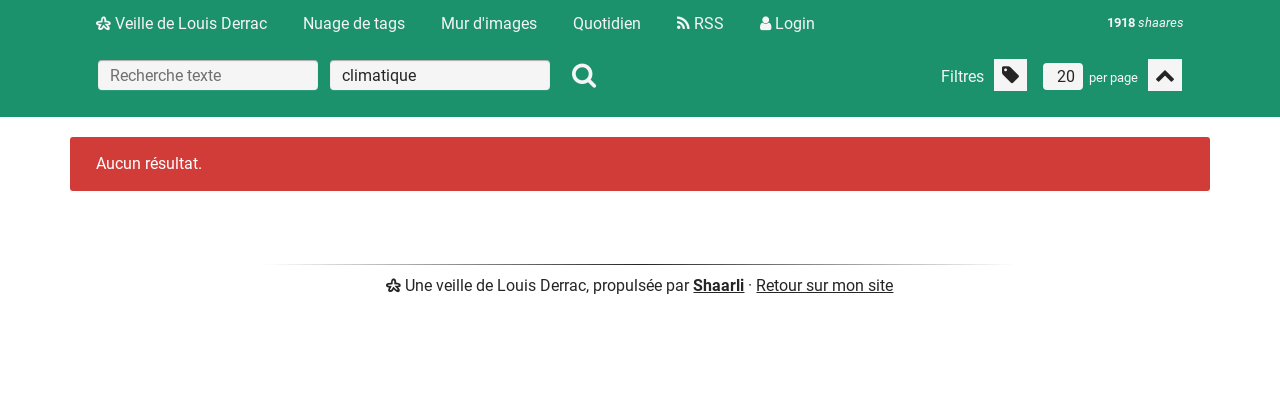

--- FILE ---
content_type: text/html; charset=UTF-8
request_url: https://veille.louisderrac.com/?searchtags=climatique
body_size: 4633
content:
<!DOCTYPE html>
<html lang="fr">
<head>
  <title>Recherche : [climatique] - Veille de Louis Derrac</title>
<meta http-equiv="Content-Type" content="text/html; charset=utf-8" />
<meta name="format-detection" content="telephone=no" />
<meta name="viewport" content="width=device-width, initial-scale=1">
<meta name="referrer" content="same-origin">
<link rel="alternate" type="application/atom+xml" href="https://veille.louisderrac.com/feed/atom?&searchtags=climatique" title="ATOM Feed" />
<link rel="alternate" type="application/rss+xml" href="https://veille.louisderrac.com/feed/rss?&searchtags=climatique" title="RSS Feed" />
<link href="/tpl/Shirley/img/favicon.png" rel="shortcut icon" type="image/png" />
<link href="/tpl/Shirley/img/apple-touch-icon.png" rel="apple-touch-icon" sizes="180x180" />
<link type="text/css" rel="stylesheet" href="/tpl/Shirley/css/shaarli.css?v=97e3236a4f913543bf28f255de371d3cbdcba1500277df3af796c2b045c9c3a3" />

  <link type="text/css" rel="stylesheet" href="/tpl/Shirley/css/markdown.min.css?v=97e3236a4f913543bf28f255de371d3cbdcba1500277df3af796c2b045c9c3a3" />



<link rel="search" type="application/opensearchdescription+xml" href="/open-search"
      title="Shaarli search - Veille de Louis Derrac" />


</head>
<body>

<div id="shaarli-menu">
<div class="shaarli-menu pure-g pure-g-full">

  <div class="pure-u-1">
    <div class="pure-menu menu-transform pure-menu-horizontal pure-g">
      <ul class="pure-menu-list pure-u-5-6">
        <li class="pure-menu-item">
          <a href="/" class="pure-menu-link shaarli-title" id="shaarli-title-desktop">
            <i class="fa fa-shaarli" aria-hidden="true"></i>
            Veille de Louis Derrac
          </a>
        </li>

        
        <li class="pure-menu-item pure-u-lg-visible" id="shaarli-menu-tags">
          <a href="/tags/cloud" class="pure-menu-link">Nuage de tags</a>
        </li>
        
          <li class="pure-menu-item pure-u-lg-visible" id="shaarli-menu-picwall">
            <a href="/picture-wall?searchtags=climatique" class="pure-menu-link">Mur d'images</a>
          </li>
        
        <li class="pure-menu-item pure-u-lg-visible" id="shaarli-menu-daily">
          <a href="/daily" class="pure-menu-link">Quotidien</a>
        </li>
        
          <li class="pure-menu-item pure-u-lg-visible" id="shaarli-menu-desktop-rss">
            <a href="/feed/atom?&searchtags=climatique" class="pure-menu-link" title="Flux RSS" aria-label="Flux RSS">
              <i class="fa fa-rss" aria-hidden="true"></i> RSS
            </a>
          </li>
          
            <li class="pure-menu-item pure-u-lg-visible" id="shaarli-menu-desktop-login">
              <a href="/login" class="pure-menu-link"
                 data-open-id="header-login-form"
                 id="login-button" aria-label="Connexion" title="Connexion">
                <i class="fa fa-user" aria-hidden="true"></i> Login
              </a>
            </li>
          
      </ul>
      <div class="linkcount pure-u-1-6 pure-u-lg-visible">
		<span class="strong">1918</span> shaares
		
	</div>
      </div>
      <a href="#" class="menu-toggle" id="menu-toggle" aria-label="Menu"><s class="bar" aria-hidden="true"></s><s class="bar" aria-hidden="true"></s></a>
    </div>

<div id="search-linklist" class="searchform-block search-linklist pure-u-1 pure-u-lg-1-2">
  <form method="GET" class="pure-form searchform" name="searchform" action="/">
    <input type="text" name="searchterm" class="searchterm" aria-label="Recherche texte" placeholder="Recherche texte"
           
    autocapitalize="off">
    <input type="text" name="searchtags" class="searchtags" aria-label="Filtrer par tag" placeholder="Filtrer par tag"
           
           value="climatique "
           
    autocomplete="off" autocapitalize="off"
	data-multiple data-autofirst data-minChars="1"
    data-list="numérique, IA, alternatives, trouvaille, écologie, éducation, surveillance, politique, réseaux-sociaux, technocritique, blogging, environnement, libre, twitter, médias, culture-numérique, apple, régulation, musique, internet, égalités, mastodon, algorithmes, publicité, linux, économie, climat, données, impact, féminisme, google, web, alternumérisme, géopolitique, souveraineté, mobilité, pédagogie, veille, facebook, ressource, gafam, libertés, musk, transition, chatgpt, culture, firefox, meta, responsable, sobriété, démocratie, logiciel, numérisation, technologie, lk, chine, histoire, presse, CNIL, USA, collectivités, indépendance, jeunesse, modération, métavers, service-public, travail, travail-du-clic, associatif, cables, femmes, framasoft, indieweb, mines, smartphone, société, sécurité, énergie, RSS, capitalisme, censure, communs, cyberguerre, geekerie, jeu-vidéo, journalisme, pensée, podcast, santé, streaming, vie-privée, economie, exclusion, inclusion, inégalités, luttes, microsoft, résilience, social, solutionnisme, tech, vélo, wordpress, youtube, DMA, concurrence, cyberattaques, documentaire, désinformation, fédivers, hygiène, imaginaires, infox, lecture, livre, recherche, sexisme, siliconvalley, sites, startups, transitions, écoconception, éthique, étude, bd, bestof, captologie, chiffrement, consommation, cybermenaces, design, droits, débat, emploi, enfance, jeunes, linkedin, mednum, militantisme, mozilla, médiation, opensource, outils, parentalité, racisme, réparation, soutenable, technoféminisme, éducpop, EMI, POSSE, acceptable, afrique, cartographie, cloud, colonialisme, conférence, coopération, datacenter, droit, dsa, durabilité, dématérialisation, dénumérisation, espace, extrême-droite, freelance, idées, information, jeu, licences, lobbying, lowtech, montagne, newsletter, philosophie, photo, plateformes, progrès, ressources, robustesse, technopolice, transformation, urgence, voitures-autonomes, voyage, écoles, CC, SF, agenda, agriculture, archivage, associations, biais, bibliothèques, big-tech, biodiversité, compétences, contrôle, covid, cryptomonnaie, cybersécurité, dessin, discrimination, don, durable, déconnexion, développement, edtech, enseignement, expression, fascisme, financements, fracture, greenwashing, guerre, humanités, hygiène-numérique, idéologie, imaginaire, innovation, instagram, international, justice, lanceurs-alerte, langage, limites, liseuse, modèle-économique, médecine, médiation-numérique, netflix, neutralité, nucléaire, obsolescence, police, propagande, réflexions, résistance, sexualité, smallweb, soutien, technologies, technosolutionnisme, traces, transhumanisme, transparence, tribune, uber, ubuntu, usages, utopies, violence, voeux26, web1, wikipedia, écriture, Elon-Musk, LGBTQIA+, OS, Reporterre, UE, adaptation, adtech, agroécologie, amazon, amitié, antiracisme, antitrust, applications, archipel, article, atelier, autodéfense, autogestion, autonomie, bikepacking, blague, blogoliste, boycott, calendrier, carbone, centralisation, changement, chatons, citoyenneté, climatosceptique, communauté, communication, concertation, conseils, copyright, coéducation, crédit, cyclotourisme, dataviz, deepfake, desktop, didactique, discussions, diversité, droit-auteur, décision, décolonisation, décroissance, eau, email, emmerdification, enquête, escroquerie, esprit-critique, ess, expérience, extraction, fairphone, femtech, fermeture, fibre, fichage, fonts, footprint, formation, france, gaming, guide, hacker, hallucinations, harcèlement, humain, hébergement, icônes, illustrations, images, impôt, inclusive, influenceurs, infrastructures, ingénieurs, initiative, inria, inspiration, interopérabilité, intersectionnalité, investissement, ipod, jazz, juridique, libre,, libres, libéralisation, lifestyle, littérature, llm, logiciel libre, maladie, manifeste, matérialité, media, messagerie, migration, mobile, mobiles, monde, monopole, mouvement, multinationales, murena, neurodivergences, nvidia, open, optimisation, ouverture, pauvreté, permacomputing, personal, piratage, pixels, politique-publique, pollution, poésie, process, productivité, programmation, propriété-intellectuelle, prospective, prédictions, qwant, radio, randonnée, recension, reconnaissance, recrutement, renoncement, rgpd, risques, révolution, satellites, sauvegarde, scic, sciences, scrapping, search, skyblog, solarpunk, spam, spotify, spécisme, starlink, stratégie, stéréotypes, surveillance publicité, syndicalisme, sécession, sémantique, sérendipité, tesla, theme, tiers-lieu, tiktok, trump, tuto, télécommunication, uberisation, ubérisation, ultrariches, urbanisme, vidéo, vivant, vpn, vulgarisation, végétarisme, windows-10, écogeste, écosocialisme, écrans, édition, événement, "
    >
    <button type="submit" class="search-button" aria-label="Rechercher"><i class="fa fa-search" aria-hidden="true"></i></button>
  </form>
</div>

<div class="linklist-paging pure-u-1 pure-u-lg-1-2">
    <div class="linklist-pages">
      
      
      
    </div>

    <div class="linklist-filters">
        <span class="linklist-filters-text pure-u-0 pure-u-lg-visible">
          Filtres
        </span>
        
        <a href="/untagged-only" aria-label="Filtrer par liens sans tag" title="Filtrer par liens sans tag"
           class="filter-off"
        ><i class="fa fa-tag" aria-hidden="true"></i></a>
        
        

    	<div class="linksperpage">
      	<form method="GET" class="" action="/links-per-page">
        	<label class="">
        	<input type="text" name="nb" placeholder="133" value="20"><span class="pure-u-lg-visible">per page</span></label>
      	</form>
    	</div>

		<a href="#" class="filter-off fold-all" aria-label="Replier tout" title="Replier tout">
        <i class="fa fa-chevron-up" aria-hidden="true"></i>
		</a>
	</div>
</div>


</div>
</div>

<main id="content" class="container" role="main">



  
    <form method="post" name="loginform">
      <div class="subheader-form header-login-form" id="header-login-form">
        <input type="text" name="login" aria-label="Nom d'utilisateur" placeholder="Nom d'utilisateur" autocapitalize="off" >
        <input type="password" name="password" aria-label="Mot de passe" placeholder="Mot de passe" >
        <div class="remember-me">
          <input type="checkbox" name="longlastingsession" id="longlastingsession" checked>
          <label for="longlastingsession">Rester connecté</label>
        </div>
        <input type="hidden" name="token" value="43dd9ba85e507192bb84a6d81be71b6f19ea3c13">
        <input type="hidden" name="returnurl">
        <input type="submit" value="Login">
      </div>
    </form>
  











  <div class="clear"></div>


<input type="hidden" name="token" value="43dd9ba85e507192bb84a6d81be71b6f19ea3c13">


<div id="linklist">
  <div id="link-count-block" class="pure-g pure-g-full link-count-block">
    <div id="link-count-content" class="pure-u-1">
      <div id="plugin_zone_start_linklist" class="plugin_zone">
        
      </div>
    </div>
  </div>

  
    <div id="search-result-block" class="pure-g pure-g-full pure-alert pure-alert-error search-result">
      <div id="search-result-content" class="pure-u-20-24">
        <div id="searchcriteria">Aucun résultat.</div>
      </div>
    </div>
  

  <div id="linklist-loop-block" class="pure-g pure-g-full">
    <div id="linklist-loop-content" class="pure-u-1">
      
      
      
      
      
      
      
      
      
      
      
      
      
      
</div>
</div>
</div>

<div id="plugin_zone_end_linklist" class="plugin_zone">

</div>

<div id="linklist-paging-bottom-block" class="pure-g pure-g-full link-count-block">
<div id="linklist-paging-bottom-content" class="pure-u-1">
   <div class="linklist-pages">
      
      
      
    </div>
</div>
</div>

</main>

<div class="pure-g pure-g-full">
  <div class="pure-u-2-24"></div>
  <footer id="footer" class="pure-u-20-24 footer-container" role="contentinfo">
    <i class="fa fa-shaarli" aria-hidden="true"></i>
    Une veille de Louis Derrac, propulsée par <strong><a href="https://github.com/shaarli/Shaarli">Shaarli</a></strong>
    
    &middot; <a href="https://louisderrac.com">Retour sur mon site</a>
      
      <script defer src="https://stats.arclunum.fr/script.js" data-website-id="dab90b1c-4097-42cb-bf54-26e0196cebeb"></script>
  </footer>
  <div class="pure-u-2-24"></div>
</div>





<div id="js-translations" class="hidden" aria-hidden="true">
  <span id="translation-fold">Replier</span>
  <span id="translation-fold-all">Replier tout</span>
  <span id="translation-expand">Déplier</span>
  <span id="translation-expand-all">Déplier tout</span>
  <span id="translation-delete-link">Êtes-vous sûr de vouloir supprimer ce lien ?</span>
  <span id="translation-delete-tag">Êtes-vous sûr de vouloir supprimer ce tag ?</span>
  <span id="translation-shaarli-desc">
    Le gestionnaire de marque-pages personnel, minimaliste, et sans base de données par la communauté Shaarli
  </span>
</div>

<input type="hidden" name="js_base_path" value="" />
<input type="hidden" name="token" value="43dd9ba85e507192bb84a6d81be71b6f19ea3c13" id="token" />
<input type="hidden" name="tags_separator" value=" " id="tags_separator" />

<script src="/tpl/Shirley/js/shaarli.min.js?v=97e3236a4f913543bf28f255de371d3cbdcba1500277df3af796c2b045c9c3a3"></script>

<script src="/tpl/Shirley/js/thumbnails.min.js?v=97e3236a4f913543bf28f255de371d3cbdcba1500277df3af796c2b045c9c3a3"></script>

</body>
</html>


--- FILE ---
content_type: text/css
request_url: https://veille.louisderrac.com/tpl/Shirley/css/shaarli.css?v=97e3236a4f913543bf28f255de371d3cbdcba1500277df3af796c2b045c9c3a3
body_size: 20914
content:
@charset "UTF-8";
/*!
Fork Awesome 1.1.7
License - https://forkaweso.me/Fork-Awesome/license

Copyright 2018 Dave Gandy & Fork Awesome

Permission is hereby granted, free of charge, to any person obtaining a copy of this software and associated documentation files (the "Software"), to deal in the Software without restriction, including without limitation the rights to use, copy, modify, merge, publish, distribute, sublicense, and/or sell copies of the Software, and to permit persons to whom the Software is furnished to do so, subject to the following conditions:

The above copyright notice and this permission notice shall be included in all copies or substantial portions of the Software.

THE SOFTWARE IS PROVIDED "AS IS", WITHOUT WARRANTY OF ANY KIND, EXPRESS OR IMPLIED, INCLUDING BUT NOT LIMITED TO THE WARRANTIES OF MERCHANTABILITY, FITNESS FOR A PARTICULAR PURPOSE AND NONINFRINGEMENT. IN NO EVENT SHALL THE AUTHORS OR COPYRIGHT HOLDERS BE LIABLE FOR ANY CLAIM, DAMAGES OR OTHER LIABILITY, WHETHER IN AN ACTION OF CONTRACT, TORT OR OTHERWISE, ARISING FROM, OUT OF OR IN CONNECTION WITH THE SOFTWARE OR THE USE OR OTHER DEALINGS IN THE SOFTWARE.
 */
/* FONT PATH
 * -------------------------- */
@font-face {
  font-family: "ForkAwesome";
  src: url("../fork-awesome/fonts/forkawesome-webfont.eot?v=1.1.7");
  src: url("../fork-awesome/fonts/forkawesome-webfont.eot?#iefix&v=1.1.7") format("embedded-opentype"), url("../fork-awesome/fonts/forkawesome-webfont.woff2?v=1.1.7") format("woff2"), url("../fork-awesome/fonts/forkawesome-webfont.woff?v=1.1.7") format("woff"), url("../fork-awesome/fonts/forkawesome-webfont.ttf?v=1.1.7") format("truetype"), url("../fork-awesome/fonts/forkawesome-webfont.svg?v=1.1.7#forkawesomeregular") format("svg");
  font-weight: normal;
  font-style: normal; }

.fa {
  display: inline-block;
  font: normal normal normal 14px/1 ForkAwesome;
  font-size: inherit;
  text-rendering: auto;
  -webkit-font-smoothing: antialiased;
  -moz-osx-font-smoothing: grayscale; }

/* makes the font 33% larger relative to the icon container */
.fa-lg {
  font-size: 1.33333em;
  line-height: 0.75em;
  vertical-align: -15%; }

.fa-2x {
  font-size: 2em; }

.fa-3x {
  font-size: 3em; }

.fa-4x {
  font-size: 4em; }

.fa-5x {
  font-size: 5em; }

.fa-fw {
  width: 1.28571em;
  text-align: center; }

.fa-ul {
  padding-left: 0;
  margin-left: 2.14286em;
  list-style-type: none; }
  .fa-ul > li {
    position: relative; }

.fa-li {
  position: absolute;
  left: -2.14286em;
  width: 2.14286em;
  top: 0.14286em;
  text-align: center; }
  .fa-li.fa-lg {
    left: -1.85714em; }

.fa-border {
  padding: .2em .25em .15em;
  border: solid 0.08em #eee;
  border-radius: .1em; }

.fa-pull-left {
  float: left; }

.fa-pull-right {
  float: right; }

.fa.fa-pull-left {
  margin-right: .3em; }

.fa.fa-pull-right {
  margin-left: .3em; }

/* Deprecated as of 4.4.0 */
.pull-right {
  float: right; }

.pull-left {
  float: left; }

.fa.pull-left {
  margin-right: .3em; }

.fa.pull-right {
  margin-left: .3em; }

.fa-spin {
  -webkit-animation: fa-spin 2s infinite linear;
  animation: fa-spin 2s infinite linear; }

.fa-pulse {
  -webkit-animation: fa-spin 1s infinite steps(8);
  animation: fa-spin 1s infinite steps(8); }

@-webkit-keyframes fa-spin {
  0% {
    -webkit-transform: rotate(0deg);
    transform: rotate(0deg); }
  100% {
    -webkit-transform: rotate(359deg);
    transform: rotate(359deg); } }

@keyframes fa-spin {
  0% {
    -webkit-transform: rotate(0deg);
    transform: rotate(0deg); }
  100% {
    -webkit-transform: rotate(359deg);
    transform: rotate(359deg); } }

.fa-rotate-90 {
  -ms-filter: "progid:DXImageTransform.Microsoft.BasicImage(rotation=1)";
  -webkit-transform: rotate(90deg);
  -ms-transform: rotate(90deg);
  transform: rotate(90deg); }

.fa-rotate-180 {
  -ms-filter: "progid:DXImageTransform.Microsoft.BasicImage(rotation=2)";
  -webkit-transform: rotate(180deg);
  -ms-transform: rotate(180deg);
  transform: rotate(180deg); }

.fa-rotate-270 {
  -ms-filter: "progid:DXImageTransform.Microsoft.BasicImage(rotation=3)";
  -webkit-transform: rotate(270deg);
  -ms-transform: rotate(270deg);
  transform: rotate(270deg); }

.fa-flip-horizontal {
  -ms-filter: "progid:DXImageTransform.Microsoft.BasicImage(rotation=0, mirror=1)";
  -webkit-transform: scale(-1, 1);
  -ms-transform: scale(-1, 1);
  transform: scale(-1, 1); }

.fa-flip-vertical {
  -ms-filter: "progid:DXImageTransform.Microsoft.BasicImage(rotation=2, mirror=1)";
  -webkit-transform: scale(1, -1);
  -ms-transform: scale(1, -1);
  transform: scale(1, -1); }

:root .fa-rotate-90,
:root .fa-rotate-180,
:root .fa-rotate-270,
:root .fa-flip-horizontal,
:root .fa-flip-vertical {
  filter: none; }

.fa-stack {
  position: relative;
  display: inline-block;
  width: 2em;
  height: 2em;
  line-height: 2em;
  vertical-align: middle; }

.fa-stack-1x, .fa-stack-2x {
  position: absolute;
  left: 0;
  width: 100%;
  text-align: center; }

.fa-stack-1x {
  line-height: inherit; }

.fa-stack-2x {
  font-size: 2em; }

.fa-inverse {
  color: #fff; }

/* Font Awesome uses the Unicode Private Use Area (PUA) to ensure screen
   readers do not read off random characters that represent icons */
.fa-glass:before {
  content: ""; }

.fa-music:before {
  content: ""; }

.fa-search:before {
  content: ""; }

.fa-envelope-o:before {
  content: ""; }

.fa-heart:before {
  content: ""; }

.fa-star:before {
  content: ""; }

.fa-star-o:before {
  content: ""; }

.fa-user:before {
  content: ""; }

.fa-film:before {
  content: ""; }

.fa-th-large:before {
  content: ""; }

.fa-th:before {
  content: ""; }

.fa-th-list:before {
  content: ""; }

.fa-check:before {
  content: ""; }

.fa-remove:before,
.fa-close:before,
.fa-times:before {
  content: ""; }

.fa-search-plus:before {
  content: ""; }

.fa-search-minus:before {
  content: ""; }

.fa-power-off:before {
  content: ""; }

.fa-signal:before {
  content: ""; }

.fa-gear:before,
.fa-cog:before {
  content: ""; }

.fa-trash-o:before {
  content: ""; }

.fa-home:before {
  content: ""; }

.fa-file-o:before {
  content: ""; }

.fa-clock-o:before {
  content: ""; }

.fa-road:before {
  content: ""; }

.fa-download:before {
  content: ""; }

.fa-arrow-circle-o-down:before {
  content: ""; }

.fa-arrow-circle-o-up:before {
  content: ""; }

.fa-inbox:before {
  content: ""; }

.fa-play-circle-o:before {
  content: ""; }

.fa-rotate-right:before,
.fa-repeat:before {
  content: ""; }

.fa-sync:before,
.fa-refresh:before {
  content: ""; }

.fa-list-alt:before {
  content: ""; }

.fa-lock:before {
  content: ""; }

.fa-flag:before {
  content: ""; }

.fa-headphones:before {
  content: ""; }

.fa-volume-off:before {
  content: ""; }

.fa-volume-down:before {
  content: ""; }

.fa-volume-up:before {
  content: ""; }

.fa-qrcode:before {
  content: ""; }

.fa-barcode:before {
  content: ""; }

.fa-tag:before {
  content: ""; }

.fa-tags:before {
  content: ""; }

.fa-book:before {
  content: ""; }

.fa-bookmark:before {
  content: ""; }

.fa-print:before {
  content: ""; }

.fa-camera:before {
  content: ""; }

.fa-font:before {
  content: ""; }

.fa-bold:before {
  content: ""; }

.fa-italic:before {
  content: ""; }

.fa-text-height:before {
  content: ""; }

.fa-text-width:before {
  content: ""; }

.fa-align-left:before {
  content: ""; }

.fa-align-center:before {
  content: ""; }

.fa-align-right:before {
  content: ""; }

.fa-align-justify:before {
  content: ""; }

.fa-list:before {
  content: ""; }

.fa-dedent:before,
.fa-outdent:before {
  content: ""; }

.fa-indent:before {
  content: ""; }

.fa-video:before,
.fa-video-camera:before {
  content: ""; }

.fa-photo:before,
.fa-image:before,
.fa-picture-o:before {
  content: ""; }

.fa-pencil:before {
  content: ""; }

.fa-map-marker:before {
  content: ""; }

.fa-adjust:before {
  content: ""; }

.fa-tint:before {
  content: ""; }

.fa-edit:before,
.fa-pencil-square-o:before {
  content: ""; }

.fa-share-square-o:before {
  content: ""; }

.fa-check-square-o:before {
  content: ""; }

.fa-arrows:before {
  content: ""; }

.fa-step-backward:before {
  content: ""; }

.fa-fast-backward:before {
  content: ""; }

.fa-backward:before {
  content: ""; }

.fa-play:before {
  content: ""; }

.fa-pause:before {
  content: ""; }

.fa-stop:before {
  content: ""; }

.fa-forward:before {
  content: ""; }

.fa-fast-forward:before {
  content: ""; }

.fa-step-forward:before {
  content: ""; }

.fa-eject:before {
  content: ""; }

.fa-chevron-left:before {
  content: ""; }

.fa-chevron-right:before {
  content: ""; }

.fa-plus-circle:before {
  content: ""; }

.fa-minus-circle:before {
  content: ""; }

.fa-times-circle:before {
  content: ""; }

.fa-check-circle:before {
  content: ""; }

.fa-question-circle:before {
  content: ""; }

.fa-info-circle:before {
  content: ""; }

.fa-crosshairs:before {
  content: ""; }

.fa-times-circle-o:before {
  content: ""; }

.fa-check-circle-o:before {
  content: ""; }

.fa-ban:before {
  content: ""; }

.fa-arrow-left:before {
  content: ""; }

.fa-arrow-right:before {
  content: ""; }

.fa-arrow-up:before {
  content: ""; }

.fa-arrow-down:before {
  content: ""; }

.fa-mail-forward:before,
.fa-share:before {
  content: ""; }

.fa-expand:before {
  content: ""; }

.fa-compress:before {
  content: ""; }

.fa-plus:before {
  content: ""; }

.fa-minus:before {
  content: ""; }

.fa-asterisk:before {
  content: ""; }

.fa-exclamation-circle:before {
  content: ""; }

.fa-gift:before {
  content: ""; }

.fa-leaf:before {
  content: ""; }

.fa-fire:before {
  content: ""; }

.fa-eye:before {
  content: ""; }

.fa-eye-slash:before {
  content: ""; }

.fa-warning:before,
.fa-exclamation-triangle:before {
  content: ""; }

.fa-plane:before {
  content: ""; }

.fa-calendar:before {
  content: ""; }

.fa-random:before {
  content: ""; }

.fa-comment:before {
  content: ""; }

.fa-magnet:before {
  content: ""; }

.fa-chevron-up:before {
  content: ""; }

.fa-chevron-down:before {
  content: ""; }

.fa-retweet:before {
  content: ""; }

.fa-shopping-cart:before {
  content: ""; }

.fa-folder:before {
  content: ""; }

.fa-folder-open:before {
  content: ""; }

.fa-arrows-v:before {
  content: ""; }

.fa-arrows-h:before {
  content: ""; }

.fa-bar-chart-o:before,
.fa-bar-chart:before {
  content: ""; }

.fa-twitter-square:before {
  content: ""; }

.fa-facebook-square:before {
  content: ""; }

.fa-camera-retro:before {
  content: ""; }

.fa-key:before {
  content: ""; }

.fa-gears:before,
.fa-cogs:before {
  content: ""; }

.fa-comments:before {
  content: ""; }

.fa-thumbs-o-up:before {
  content: ""; }

.fa-thumbs-o-down:before {
  content: ""; }

.fa-star-half:before {
  content: ""; }

.fa-heart-o:before {
  content: ""; }

.fa-sign-out:before {
  content: ""; }

.fa-linkedin-square:before {
  content: ""; }

.fa-thumb-tack:before {
  content: ""; }

.fa-external-link:before {
  content: ""; }

.fa-sign-in:before {
  content: ""; }

.fa-trophy:before {
  content: ""; }

.fa-github-square:before {
  content: ""; }

.fa-upload:before {
  content: ""; }

.fa-lemon-o:before {
  content: ""; }

.fa-phone:before {
  content: ""; }

.fa-square-o:before {
  content: ""; }

.fa-bookmark-o:before {
  content: ""; }

.fa-phone-square:before {
  content: ""; }

.fa-twitter:before {
  content: ""; }

.fa-facebook-f:before,
.fa-facebook:before {
  content: ""; }

.fa-github:before {
  content: ""; }

.fa-unlock:before {
  content: ""; }

.fa-credit-card:before {
  content: ""; }

.fa-feed:before,
.fa-rss:before {
  content: ""; }

.fa-hdd-o:before {
  content: ""; }

.fa-bullhorn:before {
  content: ""; }

.fa-bell-o:before {
  content: ""; }

.fa-certificate:before {
  content: ""; }

.fa-hand-o-right:before {
  content: ""; }

.fa-hand-o-left:before {
  content: ""; }

.fa-hand-o-up:before {
  content: ""; }

.fa-hand-o-down:before {
  content: ""; }

.fa-arrow-circle-left:before {
  content: ""; }

.fa-arrow-circle-right:before {
  content: ""; }

.fa-arrow-circle-up:before {
  content: ""; }

.fa-arrow-circle-down:before {
  content: ""; }

.fa-globe:before {
  content: ""; }

.fa-globe-e:before {
  content: ""; }

.fa-globe-w:before {
  content: ""; }

.fa-wrench:before {
  content: ""; }

.fa-tasks:before {
  content: ""; }

.fa-filter:before {
  content: ""; }

.fa-briefcase:before {
  content: ""; }

.fa-arrows-alt:before {
  content: ""; }

.fa-community:before,
.fa-group:before,
.fa-users:before {
  content: ""; }

.fa-chain:before,
.fa-link:before {
  content: ""; }

.fa-cloud:before {
  content: ""; }

.fa-flask:before {
  content: ""; }

.fa-cut:before,
.fa-scissors:before {
  content: ""; }

.fa-copy:before,
.fa-files-o:before {
  content: ""; }

.fa-paperclip:before {
  content: ""; }

.fa-save:before,
.fa-floppy-o:before {
  content: ""; }

.fa-square:before {
  content: ""; }

.fa-navicon:before,
.fa-reorder:before,
.fa-bars:before {
  content: ""; }

.fa-list-ul:before {
  content: ""; }

.fa-list-ol:before {
  content: ""; }

.fa-strikethrough:before {
  content: ""; }

.fa-underline:before {
  content: ""; }

.fa-table:before {
  content: ""; }

.fa-magic:before {
  content: ""; }

.fa-truck:before {
  content: ""; }

.fa-pinterest:before {
  content: ""; }

.fa-pinterest-square:before {
  content: ""; }

.fa-google-plus-square:before {
  content: ""; }

.fa-google-plus-g:before,
.fa-google-plus:before {
  content: ""; }

.fa-money:before {
  content: ""; }

.fa-caret-down:before {
  content: ""; }

.fa-caret-up:before {
  content: ""; }

.fa-caret-left:before {
  content: ""; }

.fa-caret-right:before {
  content: ""; }

.fa-columns:before {
  content: ""; }

.fa-unsorted:before,
.fa-sort:before {
  content: ""; }

.fa-sort-down:before,
.fa-sort-desc:before {
  content: ""; }

.fa-sort-up:before,
.fa-sort-asc:before {
  content: ""; }

.fa-envelope:before {
  content: ""; }

.fa-linkedin:before {
  content: ""; }

.fa-rotate-left:before,
.fa-undo:before {
  content: ""; }

.fa-legal:before,
.fa-gavel:before {
  content: ""; }

.fa-dashboard:before,
.fa-tachometer:before {
  content: ""; }

.fa-comment-o:before {
  content: ""; }

.fa-comments-o:before {
  content: ""; }

.fa-flash:before,
.fa-bolt:before {
  content: ""; }

.fa-sitemap:before {
  content: ""; }

.fa-umbrella:before {
  content: ""; }

.fa-paste:before,
.fa-clipboard:before {
  content: ""; }

.fa-lightbulb-o:before {
  content: ""; }

.fa-exchange:before {
  content: ""; }

.fa-cloud-download:before {
  content: ""; }

.fa-cloud-upload:before {
  content: ""; }

.fa-user-md:before {
  content: ""; }

.fa-stethoscope:before {
  content: ""; }

.fa-suitcase:before {
  content: ""; }

.fa-bell:before {
  content: ""; }

.fa-coffee:before {
  content: ""; }

.fa-utensils:before,
.fa-cutlery:before {
  content: ""; }

.fa-file-text-o:before {
  content: ""; }

.fa-building-o:before {
  content: ""; }

.fa-hospital-o:before {
  content: ""; }

.fa-ambulance:before {
  content: ""; }

.fa-medkit:before {
  content: ""; }

.fa-fighter-jet:before {
  content: ""; }

.fa-beer:before {
  content: ""; }

.fa-h-square:before {
  content: ""; }

.fa-plus-square:before {
  content: ""; }

.fa-angle-double-left:before {
  content: ""; }

.fa-angle-double-right:before {
  content: ""; }

.fa-angle-double-up:before {
  content: ""; }

.fa-angle-double-down:before {
  content: ""; }

.fa-angle-left:before {
  content: ""; }

.fa-angle-right:before {
  content: ""; }

.fa-angle-up:before {
  content: ""; }

.fa-angle-down:before {
  content: ""; }

.fa-desktop:before {
  content: ""; }

.fa-laptop:before {
  content: ""; }

.fa-tablet:before {
  content: ""; }

.fa-mobile-phone:before,
.fa-mobile:before {
  content: ""; }

.fa-circle-o:before {
  content: ""; }

.fa-quote-left:before {
  content: ""; }

.fa-quote-right:before {
  content: ""; }

.fa-spinner:before {
  content: ""; }

.fa-circle:before {
  content: ""; }

.fa-mail-reply:before,
.fa-reply:before {
  content: ""; }

.fa-github-alt:before {
  content: ""; }

.fa-folder-o:before {
  content: ""; }

.fa-folder-open-o:before {
  content: ""; }

.fa-smile-o:before {
  content: ""; }

.fa-frown-o:before {
  content: ""; }

.fa-meh-o:before {
  content: ""; }

.fa-gamepad:before {
  content: ""; }

.fa-keyboard-o:before {
  content: ""; }

.fa-flag-o:before {
  content: ""; }

.fa-flag-checkered:before {
  content: ""; }

.fa-terminal:before {
  content: ""; }

.fa-code:before {
  content: ""; }

.fa-mail-reply-all:before,
.fa-reply-all:before {
  content: ""; }

.fa-star-half-empty:before,
.fa-star-half-full:before,
.fa-star-half-o:before {
  content: ""; }

.fa-location-arrow:before {
  content: ""; }

.fa-crop:before {
  content: ""; }

.fa-code-fork:before {
  content: ""; }

.fa-unlink:before,
.fa-chain-broken:before {
  content: ""; }

.fa-question:before {
  content: ""; }

.fa-info:before {
  content: ""; }

.fa-exclamation:before {
  content: ""; }

.fa-superscript:before {
  content: ""; }

.fa-subscript:before {
  content: ""; }

.fa-eraser:before {
  content: ""; }

.fa-puzzle-piece:before {
  content: ""; }

.fa-microphone:before {
  content: ""; }

.fa-microphone-slash:before {
  content: ""; }

.fa-shield:before {
  content: ""; }

.fa-calendar-o:before {
  content: ""; }

.fa-fire-extinguisher:before {
  content: ""; }

.fa-rocket:before {
  content: ""; }

.fa-maxcdn:before {
  content: ""; }

.fa-chevron-circle-left:before {
  content: ""; }

.fa-chevron-circle-right:before {
  content: ""; }

.fa-chevron-circle-up:before {
  content: ""; }

.fa-chevron-circle-down:before {
  content: ""; }

.fa-html5:before {
  content: ""; }

.fa-css3:before {
  content: ""; }

.fa-anchor:before {
  content: ""; }

.fa-unlock-alt:before {
  content: ""; }

.fa-bullseye:before {
  content: ""; }

.fa-ellipsis-h:before {
  content: ""; }

.fa-ellipsis-v:before {
  content: ""; }

.fa-rss-square:before {
  content: ""; }

.fa-play-circle:before {
  content: ""; }

.fa-ticket:before {
  content: ""; }

.fa-minus-square:before {
  content: ""; }

.fa-minus-square-o:before {
  content: ""; }

.fa-level-up:before {
  content: ""; }

.fa-level-down:before {
  content: ""; }

.fa-check-square:before {
  content: ""; }

.fa-pencil-square:before {
  content: ""; }

.fa-external-link-square:before {
  content: ""; }

.fa-share-square:before {
  content: ""; }

.fa-compass:before {
  content: ""; }

.fa-toggle-down:before,
.fa-caret-square-o-down:before {
  content: ""; }

.fa-toggle-up:before,
.fa-caret-square-o-up:before {
  content: ""; }

.fa-toggle-right:before,
.fa-caret-square-o-right:before {
  content: ""; }

.fa-euro:before,
.fa-eur:before {
  content: ""; }

.fa-pound:before,
.fa-gbp:before {
  content: ""; }

.fa-dollar:before,
.fa-usd:before {
  content: ""; }

.fa-rupee:before,
.fa-inr:before {
  content: ""; }

.fa-cny:before,
.fa-rmb:before,
.fa-yen:before,
.fa-jpy:before {
  content: ""; }

.fa-ruble:before,
.fa-rouble:before,
.fa-rub:before {
  content: ""; }

.fa-won:before,
.fa-krw:before {
  content: ""; }

.fa-bitcoin:before,
.fa-btc:before {
  content: ""; }

.fa-file:before {
  content: ""; }

.fa-file-text:before {
  content: ""; }

.fa-sort-alpha-down:before,
.fa-sort-alpha-asc:before {
  content: ""; }

.fa-sort-alpha-up:before,
.fa-sort-alpha-desc:before {
  content: ""; }

.fa-sort-amount-down:before,
.fa-sort-amount-asc:before {
  content: ""; }

.fa-sort-amount-up:before,
.fa-sort-amount-desc:before {
  content: ""; }

.fa-sort-numeric-down:before,
.fa-sort-numeric-asc:before {
  content: ""; }

.fa-sort-numeric-up:before,
.fa-sort-numeric-desc:before {
  content: ""; }

.fa-thumbs-up:before {
  content: ""; }

.fa-thumbs-down:before {
  content: ""; }

.fa-youtube-square:before {
  content: ""; }

.fa-youtube:before {
  content: ""; }

.fa-xing:before {
  content: ""; }

.fa-xing-square:before {
  content: ""; }

.fa-youtube-play:before {
  content: ""; }

.fa-dropbox:before {
  content: ""; }

.fa-stack-overflow:before {
  content: ""; }

.fa-instagram:before {
  content: ""; }

.fa-flickr:before {
  content: ""; }

.fa-adn:before {
  content: ""; }

.fa-bitbucket:before {
  content: ""; }

.fa-bitbucket-square:before {
  content: ""; }

.fa-tumblr:before {
  content: ""; }

.fa-tumblr-square:before {
  content: ""; }

.fa-long-arrow-down:before {
  content: ""; }

.fa-long-arrow-up:before {
  content: ""; }

.fa-long-arrow-left:before {
  content: ""; }

.fa-long-arrow-right:before {
  content: ""; }

.fa-apple:before {
  content: ""; }

.fa-windows:before {
  content: ""; }

.fa-android:before {
  content: ""; }

.fa-linux:before {
  content: ""; }

.fa-dribbble:before {
  content: ""; }

.fa-skype:before {
  content: ""; }

.fa-foursquare:before {
  content: ""; }

.fa-trello:before {
  content: ""; }

.fa-female:before {
  content: ""; }

.fa-male:before {
  content: ""; }

.fa-gittip:before,
.fa-gratipay:before {
  content: ""; }

.fa-sun-o:before {
  content: ""; }

.fa-moon-o:before {
  content: ""; }

.fa-archive:before {
  content: ""; }

.fa-bug:before {
  content: ""; }

.fa-vk:before {
  content: ""; }

.fa-weibo:before {
  content: ""; }

.fa-renren:before {
  content: ""; }

.fa-pagelines:before {
  content: ""; }

.fa-stack-exchange:before {
  content: ""; }

.fa-arrow-circle-o-right:before {
  content: ""; }

.fa-arrow-circle-o-left:before {
  content: ""; }

.fa-toggle-left:before,
.fa-caret-square-o-left:before {
  content: ""; }

.fa-dot-circle-o:before {
  content: ""; }

.fa-wheelchair:before {
  content: ""; }

.fa-vimeo-square:before {
  content: ""; }

.fa-turkish-lira:before,
.fa-try:before {
  content: ""; }

.fa-plus-square-o:before {
  content: ""; }

.fa-space-shuttle:before {
  content: ""; }

.fa-slack:before {
  content: ""; }

.fa-envelope-square:before {
  content: ""; }

.fa-wordpress:before {
  content: ""; }

.fa-openid:before {
  content: ""; }

.fa-institution:before,
.fa-bank:before,
.fa-university:before {
  content: ""; }

.fa-mortar-board:before,
.fa-graduation-cap:before {
  content: ""; }

.fa-yahoo:before {
  content: ""; }

.fa-google:before {
  content: ""; }

.fa-reddit:before {
  content: ""; }

.fa-reddit-square:before {
  content: ""; }

.fa-stumbleupon-circle:before {
  content: ""; }

.fa-stumbleupon:before {
  content: ""; }

.fa-delicious:before {
  content: ""; }

.fa-digg:before {
  content: ""; }

.fa-drupal:before {
  content: ""; }

.fa-joomla:before {
  content: ""; }

.fa-language:before {
  content: ""; }

.fa-fax:before {
  content: ""; }

.fa-building:before {
  content: ""; }

.fa-child:before {
  content: ""; }

.fa-paw:before {
  content: ""; }

.fa-utensil-spoon:before,
.fa-spoon:before {
  content: ""; }

.fa-cube:before {
  content: ""; }

.fa-cubes:before {
  content: ""; }

.fa-behance:before {
  content: ""; }

.fa-behance-square:before {
  content: ""; }

.fa-steam:before {
  content: ""; }

.fa-steam-square:before {
  content: ""; }

.fa-recycle:before {
  content: ""; }

.fa-automobile:before,
.fa-car:before {
  content: ""; }

.fa-cab:before,
.fa-taxi:before {
  content: ""; }

.fa-tree:before {
  content: ""; }

.fa-spotify:before {
  content: ""; }

.fa-deviantart:before {
  content: ""; }

.fa-soundcloud:before {
  content: ""; }

.fa-database:before {
  content: ""; }

.fa-file-pdf-o:before {
  content: ""; }

.fa-file-word-o:before {
  content: ""; }

.fa-file-excel-o:before {
  content: ""; }

.fa-file-powerpoint-o:before {
  content: ""; }

.fa-file-photo-o:before,
.fa-file-picture-o:before,
.fa-file-image-o:before {
  content: ""; }

.fa-file-zip-o:before,
.fa-file-archive-o:before {
  content: ""; }

.fa-file-sound-o:before,
.fa-file-audio-o:before {
  content: ""; }

.fa-file-movie-o:before,
.fa-file-video-o:before {
  content: ""; }

.fa-file-code-o:before {
  content: ""; }

.fa-vine:before {
  content: ""; }

.fa-codepen:before {
  content: ""; }

.fa-jsfiddle:before {
  content: ""; }

.fa-life-bouy:before,
.fa-life-buoy:before,
.fa-life-saver:before,
.fa-support:before,
.fa-life-ring:before {
  content: ""; }

.fa-circle-o-notch:before {
  content: ""; }

.fa-ra:before,
.fa-resistance:before,
.fa-rebel:before {
  content: ""; }

.fa-ge:before,
.fa-empire:before {
  content: ""; }

.fa-git-square:before {
  content: ""; }

.fa-git:before {
  content: ""; }

.fa-y-combinator-square:before,
.fa-yc-square:before,
.fa-hacker-news:before {
  content: ""; }

.fa-tencent-weibo:before {
  content: ""; }

.fa-qq:before {
  content: ""; }

.fa-wechat:before,
.fa-weixin:before {
  content: ""; }

.fa-send:before,
.fa-paper-plane:before {
  content: ""; }

.fa-send-o:before,
.fa-paper-plane-o:before {
  content: ""; }

.fa-history:before {
  content: ""; }

.fa-circle-thin:before {
  content: ""; }

.fa-heading:before,
.fa-header:before {
  content: ""; }

.fa-paragraph:before {
  content: ""; }

.fa-sliders:before {
  content: ""; }

.fa-share-alt:before {
  content: ""; }

.fa-share-alt-square:before {
  content: ""; }

.fa-bomb:before {
  content: ""; }

.fa-soccer-ball-o:before,
.fa-futbol-o:before {
  content: ""; }

.fa-tty:before {
  content: ""; }

.fa-binoculars:before {
  content: ""; }

.fa-plug:before {
  content: ""; }

.fa-slideshare:before {
  content: ""; }

.fa-twitch:before {
  content: ""; }

.fa-yelp:before {
  content: ""; }

.fa-newspaper-o:before {
  content: ""; }

.fa-wifi:before {
  content: ""; }

.fa-calculator:before {
  content: ""; }

.fa-paypal:before {
  content: ""; }

.fa-google-wallet:before {
  content: ""; }

.fa-cc-visa:before {
  content: ""; }

.fa-cc-mastercard:before {
  content: ""; }

.fa-cc-discover:before {
  content: ""; }

.fa-cc-amex:before {
  content: ""; }

.fa-cc-paypal:before {
  content: ""; }

.fa-cc-stripe:before {
  content: ""; }

.fa-bell-slash:before {
  content: ""; }

.fa-bell-slash-o:before {
  content: ""; }

.fa-trash:before {
  content: ""; }

.fa-copyright:before {
  content: ""; }

.fa-at:before {
  content: ""; }

.fa-eyedropper:before {
  content: ""; }

.fa-paint-brush:before {
  content: ""; }

.fa-birthday-cake:before {
  content: ""; }

.fa-area-chart:before {
  content: ""; }

.fa-pie-chart:before {
  content: ""; }

.fa-line-chart:before {
  content: ""; }

.fa-lastfm:before {
  content: ""; }

.fa-lastfm-square:before {
  content: ""; }

.fa-toggle-off:before {
  content: ""; }

.fa-toggle-on:before {
  content: ""; }

.fa-bicycle:before {
  content: ""; }

.fa-bus:before {
  content: ""; }

.fa-ioxhost:before {
  content: ""; }

.fa-angellist:before {
  content: ""; }

.fa-closed-captioning:before,
.fa-cc:before {
  content: ""; }

.fa-shekel:before,
.fa-sheqel:before,
.fa-ils:before {
  content: ""; }

.fa-meanpath:before {
  content: ""; }

.fa-buysellads:before {
  content: ""; }

.fa-connectdevelop:before {
  content: ""; }

.fa-dashcube:before {
  content: ""; }

.fa-forumbee:before {
  content: ""; }

.fa-leanpub:before {
  content: ""; }

.fa-sellsy:before {
  content: ""; }

.fa-shirtsinbulk:before {
  content: ""; }

.fa-simplybuilt:before {
  content: ""; }

.fa-skyatlas:before {
  content: ""; }

.fa-cart-plus:before {
  content: ""; }

.fa-cart-arrow-down:before {
  content: ""; }

.fa-gem:before,
.fa-diamond:before {
  content: ""; }

.fa-ship:before {
  content: ""; }

.fa-user-secret:before {
  content: ""; }

.fa-motorcycle:before {
  content: ""; }

.fa-street-view:before {
  content: ""; }

.fa-heartbeat:before {
  content: ""; }

.fa-venus:before {
  content: ""; }

.fa-mars:before {
  content: ""; }

.fa-mercury:before {
  content: ""; }

.fa-intersex:before,
.fa-transgender:before {
  content: ""; }

.fa-transgender-alt:before {
  content: ""; }

.fa-venus-double:before {
  content: ""; }

.fa-mars-double:before {
  content: ""; }

.fa-venus-mars:before {
  content: ""; }

.fa-mars-stroke:before {
  content: ""; }

.fa-mars-stroke-v:before {
  content: ""; }

.fa-mars-stroke-h:before {
  content: ""; }

.fa-neuter:before {
  content: ""; }

.fa-genderless:before {
  content: ""; }

.fa-facebook-official:before {
  content: ""; }

.fa-pinterest-p:before {
  content: ""; }

.fa-whatsapp:before {
  content: ""; }

.fa-server:before {
  content: ""; }

.fa-user-plus:before {
  content: ""; }

.fa-user-times:before {
  content: ""; }

.fa-hotel:before,
.fa-bed:before {
  content: ""; }

.fa-viacoin:before {
  content: ""; }

.fa-train:before {
  content: ""; }

.fa-subway:before {
  content: ""; }

.fa-medium:before {
  content: ""; }

.fa-medium-square:before {
  content: ""; }

.fa-yc:before,
.fa-y-combinator:before {
  content: ""; }

.fa-optin-monster:before {
  content: ""; }

.fa-opencart:before {
  content: ""; }

.fa-expeditedssl:before {
  content: ""; }

.fa-battery-4:before,
.fa-battery:before,
.fa-battery-full:before {
  content: ""; }

.fa-battery-3:before,
.fa-battery-three-quarters:before {
  content: ""; }

.fa-battery-2:before,
.fa-battery-half:before {
  content: ""; }

.fa-battery-1:before,
.fa-battery-quarter:before {
  content: ""; }

.fa-battery-0:before,
.fa-battery-empty:before {
  content: ""; }

.fa-mouse-pointer:before {
  content: ""; }

.fa-i-cursor:before {
  content: ""; }

.fa-object-group:before {
  content: ""; }

.fa-object-ungroup:before {
  content: ""; }

.fa-sticky-note:before {
  content: ""; }

.fa-sticky-note-o:before {
  content: ""; }

.fa-cc-jcb:before {
  content: ""; }

.fa-cc-diners-club:before {
  content: ""; }

.fa-clone:before {
  content: ""; }

.fa-balance-scale:before {
  content: ""; }

.fa-hourglass-o:before {
  content: ""; }

.fa-hourglass-1:before,
.fa-hourglass-start:before {
  content: ""; }

.fa-hourglass-2:before,
.fa-hourglass-half:before {
  content: ""; }

.fa-hourglass-3:before,
.fa-hourglass-end:before {
  content: ""; }

.fa-hourglass:before {
  content: ""; }

.fa-hand-grab-o:before,
.fa-hand-rock-o:before {
  content: ""; }

.fa-hand-stop-o:before,
.fa-hand-paper-o:before {
  content: ""; }

.fa-hand-scissors-o:before {
  content: ""; }

.fa-hand-lizard-o:before {
  content: ""; }

.fa-hand-spock-o:before {
  content: ""; }

.fa-hand-pointer-o:before {
  content: ""; }

.fa-hand-peace-o:before {
  content: ""; }

.fa-trademark:before {
  content: ""; }

.fa-registered:before {
  content: ""; }

.fa-creative-commons:before {
  content: ""; }

.fa-gg:before {
  content: ""; }

.fa-gg-circle:before {
  content: ""; }

.fa-tripadvisor:before {
  content: ""; }

.fa-odnoklassniki:before {
  content: ""; }

.fa-odnoklassniki-square:before {
  content: ""; }

.fa-get-pocket:before {
  content: ""; }

.fa-wikipedia-w:before {
  content: ""; }

.fa-safari:before {
  content: ""; }

.fa-chrome:before {
  content: ""; }

.fa-firefox:before {
  content: ""; }

.fa-opera:before {
  content: ""; }

.fa-internet-explorer:before {
  content: ""; }

.fa-tv:before,
.fa-television:before {
  content: ""; }

.fa-contao:before {
  content: ""; }

.fa-500px:before {
  content: ""; }

.fa-amazon:before {
  content: ""; }

.fa-calendar-plus-o:before {
  content: ""; }

.fa-calendar-minus-o:before {
  content: ""; }

.fa-calendar-times-o:before {
  content: ""; }

.fa-calendar-check-o:before {
  content: ""; }

.fa-industry:before {
  content: ""; }

.fa-map-pin:before {
  content: ""; }

.fa-map-signs:before {
  content: ""; }

.fa-map-o:before {
  content: ""; }

.fa-map:before {
  content: ""; }

.fa-commenting:before {
  content: ""; }

.fa-commenting-o:before {
  content: ""; }

.fa-houzz:before {
  content: ""; }

.fa-vimeo-v:before,
.fa-vimeo:before {
  content: ""; }

.fa-black-tie:before {
  content: ""; }

.fa-fonticons:before {
  content: ""; }

.fa-reddit-alien:before {
  content: ""; }

.fa-edge:before {
  content: ""; }

.fa-credit-card-alt:before {
  content: ""; }

.fa-codiepie:before {
  content: ""; }

.fa-modx:before {
  content: ""; }

.fa-fort-awesome:before {
  content: ""; }

.fa-usb:before {
  content: ""; }

.fa-product-hunt:before {
  content: ""; }

.fa-mixcloud:before {
  content: ""; }

.fa-scribd:before {
  content: ""; }

.fa-pause-circle:before {
  content: ""; }

.fa-pause-circle-o:before {
  content: ""; }

.fa-stop-circle:before {
  content: ""; }

.fa-stop-circle-o:before {
  content: ""; }

.fa-shopping-bag:before {
  content: ""; }

.fa-shopping-basket:before {
  content: ""; }

.fa-hashtag:before {
  content: ""; }

.fa-bluetooth:before {
  content: ""; }

.fa-bluetooth-b:before {
  content: ""; }

.fa-percent:before {
  content: ""; }

.fa-gitlab:before {
  content: ""; }

.fa-wpbeginner:before {
  content: ""; }

.fa-wpforms:before {
  content: ""; }

.fa-envira:before {
  content: ""; }

.fa-universal-access:before {
  content: ""; }

.fa-wheelchair-alt:before {
  content: ""; }

.fa-question-circle-o:before {
  content: ""; }

.fa-blind:before {
  content: ""; }

.fa-audio-description:before {
  content: ""; }

.fa-phone-volume:before,
.fa-volume-control-phone:before {
  content: ""; }

.fa-braille:before {
  content: ""; }

.fa-assistive-listening-systems:before {
  content: ""; }

.fa-asl-interpreting:before,
.fa-american-sign-language-interpreting:before {
  content: ""; }

.fa-deafness:before,
.fa-hard-of-hearing:before,
.fa-deaf:before {
  content: ""; }

.fa-glide:before {
  content: ""; }

.fa-glide-g:before {
  content: ""; }

.fa-signing:before,
.fa-sign-language:before {
  content: ""; }

.fa-low-vision:before {
  content: ""; }

.fa-viadeo:before {
  content: ""; }

.fa-viadeo-square:before {
  content: ""; }

.fa-snapchat:before {
  content: ""; }

.fa-snapchat-ghost:before {
  content: ""; }

.fa-snapchat-square:before {
  content: ""; }

.fa-first-order:before {
  content: ""; }

.fa-yoast:before {
  content: ""; }

.fa-themeisle:before {
  content: ""; }

.fa-google-plus-circle:before,
.fa-google-plus-official:before {
  content: ""; }

.fa-fa:before,
.fa-font-awesome:before {
  content: ""; }

.fa-handshake-o:before {
  content: ""; }

.fa-envelope-open:before {
  content: ""; }

.fa-envelope-open-o:before {
  content: ""; }

.fa-linode:before {
  content: ""; }

.fa-address-book:before {
  content: ""; }

.fa-address-book-o:before {
  content: ""; }

.fa-vcard:before,
.fa-address-card:before {
  content: ""; }

.fa-vcard-o:before,
.fa-address-card-o:before {
  content: ""; }

.fa-user-circle:before {
  content: ""; }

.fa-user-circle-o:before {
  content: ""; }

.fa-user-o:before {
  content: ""; }

.fa-id-badge:before {
  content: ""; }

.fa-drivers-license:before,
.fa-id-card:before {
  content: ""; }

.fa-drivers-license-o:before,
.fa-id-card-o:before {
  content: ""; }

.fa-quora:before {
  content: ""; }

.fa-free-code-camp:before {
  content: ""; }

.fa-telegram:before {
  content: ""; }

.fa-thermometer-4:before,
.fa-thermometer:before,
.fa-thermometer-full:before {
  content: ""; }

.fa-thermometer-3:before,
.fa-thermometer-three-quarters:before {
  content: ""; }

.fa-thermometer-2:before,
.fa-thermometer-half:before {
  content: ""; }

.fa-thermometer-1:before,
.fa-thermometer-quarter:before {
  content: ""; }

.fa-thermometer-0:before,
.fa-thermometer-empty:before {
  content: ""; }

.fa-shower:before {
  content: ""; }

.fa-bathtub:before,
.fa-s15:before,
.fa-bath:before {
  content: ""; }

.fa-podcast:before {
  content: ""; }

.fa-window-maximize:before {
  content: ""; }

.fa-window-minimize:before {
  content: ""; }

.fa-window-restore:before {
  content: ""; }

.fa-times-rectangle:before,
.fa-window-close:before {
  content: ""; }

.fa-times-rectangle-o:before,
.fa-window-close-o:before {
  content: ""; }

.fa-bandcamp:before {
  content: ""; }

.fa-grav:before {
  content: ""; }

.fa-etsy:before {
  content: ""; }

.fa-imdb:before {
  content: ""; }

.fa-ravelry:before {
  content: ""; }

.fa-eercast:before {
  content: ""; }

.fa-microchip:before {
  content: ""; }

.fa-snowflake-o:before {
  content: ""; }

.fa-superpowers:before {
  content: ""; }

.fa-wpexplorer:before {
  content: ""; }

.fa-meetup:before {
  content: ""; }

.fa-mastodon:before {
  content: ""; }

.fa-mastodon-alt:before {
  content: ""; }

.fa-fork-circle:before,
.fa-fork-awesome:before {
  content: ""; }

.fa-peertube:before {
  content: ""; }

.fa-diaspora:before {
  content: ""; }

.fa-friendica:before {
  content: ""; }

.fa-gnu-social:before {
  content: ""; }

.fa-liberapay-square:before {
  content: ""; }

.fa-liberapay:before {
  content: ""; }

.fa-ssb:before,
.fa-scuttlebutt:before {
  content: ""; }

.fa-hubzilla:before {
  content: ""; }

.fa-social-home:before {
  content: ""; }

.fa-artstation:before {
  content: ""; }

.fa-discord:before {
  content: ""; }

.fa-discord-alt:before {
  content: ""; }

.fa-patreon:before {
  content: ""; }

.fa-snowdrift:before {
  content: ""; }

.fa-activitypub:before {
  content: ""; }

.fa-ethereum:before {
  content: ""; }

.fa-keybase:before {
  content: ""; }

.fa-shaarli:before {
  content: ""; }

.fa-shaarli-o:before {
  content: ""; }

.fa-cut-key:before,
.fa-key-modern:before {
  content: ""; }

.fa-xmpp:before {
  content: ""; }

.fa-archive-org:before {
  content: ""; }

.fa-freedombox:before {
  content: ""; }

.fa-facebook-messenger:before {
  content: ""; }

.fa-debian:before {
  content: ""; }

.fa-mastodon-square:before {
  content: ""; }

.fa-tipeee:before {
  content: ""; }

.fa-react:before {
  content: ""; }

.fa-dogmazic:before {
  content: ""; }

.fa-zotero:before {
  content: ""; }

.fa-nodejs:before {
  content: ""; }

.fa-nextcloud:before {
  content: ""; }

.fa-nextcloud-square:before {
  content: ""; }

.fa-hackaday:before {
  content: ""; }

.fa-laravel:before {
  content: ""; }

.fa-signalapp:before {
  content: ""; }

.fa-gnupg:before {
  content: ""; }

.fa-php:before {
  content: ""; }

.fa-ffmpeg:before {
  content: ""; }

.fa-joplin:before {
  content: ""; }

.fa-syncthing:before {
  content: ""; }

.fa-inkscape:before {
  content: ""; }

.fa-matrix-org:before {
  content: ""; }

.fa-pixelfed:before {
  content: ""; }

.fa-bootstrap:before {
  content: ""; }

.fa-dev-to:before {
  content: ""; }

.fa-hashnode:before {
  content: ""; }

.fa-jirafeau:before {
  content: ""; }

.fa-emby:before {
  content: ""; }

.fa-wikidata:before {
  content: ""; }

.fa-gimp:before {
  content: ""; }

.fa-c:before {
  content: ""; }

.fa-digitalocean:before {
  content: ""; }

.fa-att:before {
  content: ""; }

.fa-gitea:before {
  content: ""; }

.fa-file-epub:before {
  content: ""; }

.fa-python:before {
  content: ""; }

.fa-archlinux:before {
  content: ""; }

.fa-pleroma:before {
  content: ""; }

.fa-unsplash:before {
  content: ""; }

.fa-hackster:before {
  content: ""; }

.fa-spell-check:before {
  content: ""; }

.fa-moon:before {
  content: ""; }

.fa-sun:before {
  content: ""; }

.fa-f-droid:before {
  content: ""; }

.fa-biometric:before {
  content: ""; }

.sr-only {
  position: absolute;
  width: 1px;
  height: 1px;
  padding: 0;
  margin: -1px;
  overflow: hidden;
  clip: rect(0, 0, 0, 0);
  border: 0; }

.sr-only-focusable:active, .sr-only-focusable:focus {
  position: static;
  width: auto;
  height: auto;
  margin: 0;
  overflow: visible;
  clip: auto; }

/*!
Pure v2.0.3
Copyright 2013 Yahoo!
Licensed under the BSD License.
https://github.com/pure-css/pure/blob/master/LICENSE.md
*/
/*!
normalize.css v | MIT License | git.io/normalize
Copyright (c) Nicolas Gallagher and Jonathan Neal
*/
/*! normalize.css v8.0.1 | MIT License | github.com/necolas/normalize.css */
html {
  line-height: 1.15;
  -webkit-text-size-adjust: 100%; }

body {
  margin: 0; }

main {
  display: block; }

h1 {
  font-size: 2em;
  margin: .67em 0; }

hr {
  -webkit-box-sizing: content-box;
  box-sizing: content-box;
  height: 0;
  overflow: visible; }

pre {
  font-family: monospace,monospace;
  font-size: 1em; }

a {
  background-color: transparent; }

abbr[title] {
  border-bottom: none;
  text-decoration: underline;
  -webkit-text-decoration: underline dotted;
  text-decoration: underline dotted; }

b, strong {
  font-weight: bolder; }

code, kbd, samp {
  font-family: monospace,monospace;
  font-size: 1em; }

small {
  font-size: 80%; }

sub, sup {
  font-size: 75%;
  line-height: 0;
  position: relative;
  vertical-align: baseline; }

sub {
  bottom: -.25em; }

sup {
  top: -.5em; }

img {
  border-style: none; }

button, input, optgroup, select, textarea {
  font-family: inherit;
  font-size: 100%;
  line-height: 1.15;
  margin: 0; }

button, input {
  overflow: visible; }

button, select {
  text-transform: none; }

[type=button], [type=reset], [type=submit], button {
  -webkit-appearance: button; }

[type=button]::-moz-focus-inner, [type=reset]::-moz-focus-inner, [type=submit]::-moz-focus-inner, button::-moz-focus-inner {
  border-style: none;
  padding: 0; }

[type=button]:-moz-focusring, [type=reset]:-moz-focusring, [type=submit]:-moz-focusring, button:-moz-focusring {
  outline: 1px dotted ButtonText; }

fieldset {
  padding: .35em .75em .625em; }

legend {
  -webkit-box-sizing: border-box;
  box-sizing: border-box;
  color: inherit;
  display: table;
  max-width: 100%;
  padding: 0;
  white-space: normal; }

progress {
  vertical-align: baseline; }

textarea {
  overflow: auto; }

[type=checkbox], [type=radio] {
  -webkit-box-sizing: border-box;
  box-sizing: border-box;
  padding: 0; }

[type=number]::-webkit-inner-spin-button, [type=number]::-webkit-outer-spin-button {
  height: auto; }

[type=search] {
  -webkit-appearance: textfield;
  outline-offset: -2px; }

[type=search]::-webkit-search-decoration {
  -webkit-appearance: none; }

::-webkit-file-upload-button {
  -webkit-appearance: button;
  font: inherit; }

details {
  display: block; }

summary {
  display: list-item; }

template {
  display: none; }

[hidden] {
  display: none; }

html {
  font-family: sans-serif; }

.hidden, [hidden] {
  display: none !important; }

.pure-img {
  max-width: 100%;
  height: auto;
  display: block; }

.pure-g {
  letter-spacing: -.31em;
  text-rendering: optimizespeed;
  font-family: FreeSans,Arimo,"Droid Sans",Helvetica,Arial,sans-serif;
  display: -webkit-box;
  display: -ms-flexbox;
  display: flex;
  -webkit-box-orient: horizontal;
  -webkit-box-direction: normal;
  -ms-flex-flow: row wrap;
  flex-flow: row wrap;
  -ms-flex-line-pack: start;
  align-content: flex-start; }

@media all and (-ms-high-contrast: none), (-ms-high-contrast: active) {
  table .pure-g {
    display: block; } }

.opera-only :-o-prefocus, .pure-g {
  word-spacing: -.43em; }

.pure-u {
  display: inline-block;
  letter-spacing: normal;
  word-spacing: normal;
  vertical-align: top;
  text-rendering: auto; }

.pure-g [class*=pure-u] {
  font-family: sans-serif; }

.pure-u-1, .pure-u-1-1, .pure-u-1-12, .pure-u-1-2, .pure-u-1-24, .pure-u-1-3, .pure-u-1-4, .pure-u-1-5, .pure-u-1-6, .pure-u-1-8, .pure-u-10-24, .pure-u-11-12, .pure-u-11-24, .pure-u-12-24, .pure-u-13-24, .pure-u-14-24, .pure-u-15-24, .pure-u-16-24, .pure-u-17-24, .pure-u-18-24, .pure-u-19-24, .pure-u-2-24, .pure-u-2-3, .pure-u-2-5, .pure-u-20-24, .pure-u-21-24, .pure-u-22-24, .pure-u-23-24, .pure-u-24-24, .pure-u-3-24, .pure-u-3-4, .pure-u-3-5, .pure-u-3-8, .pure-u-4-24, .pure-u-4-5, .pure-u-5-12, .pure-u-5-24, .pure-u-5-5, .pure-u-5-6, .pure-u-5-8, .pure-u-6-24, .pure-u-7-12, .pure-u-7-24, .pure-u-7-8, .pure-u-8-24, .pure-u-9-24 {
  display: inline-block;
  letter-spacing: normal;
  word-spacing: normal;
  vertical-align: top;
  text-rendering: auto; }

.pure-u-1-24 {
  width: 4.1667%; }

.pure-u-1-12, .pure-u-2-24 {
  width: 8.3333%; }

.pure-u-1-8, .pure-u-3-24 {
  width: 12.5%; }

.pure-u-1-6, .pure-u-4-24 {
  width: 16.6667%; }

.pure-u-1-5 {
  width: 20%; }

.pure-u-5-24 {
  width: 20.8333%; }

.pure-u-1-4, .pure-u-6-24 {
  width: 25%; }

.pure-u-7-24 {
  width: 29.1667%; }

.pure-u-1-3, .pure-u-8-24 {
  width: 33.3333%; }

.pure-u-3-8, .pure-u-9-24 {
  width: 37.5%; }

.pure-u-2-5 {
  width: 40%; }

.pure-u-10-24, .pure-u-5-12 {
  width: 41.6667%; }

.pure-u-11-24 {
  width: 45.8333%; }

.pure-u-1-2, .pure-u-12-24 {
  width: 50%; }

.pure-u-13-24 {
  width: 54.1667%; }

.pure-u-14-24, .pure-u-7-12 {
  width: 58.3333%; }

.pure-u-3-5 {
  width: 60%; }

.pure-u-15-24, .pure-u-5-8 {
  width: 62.5%; }

.pure-u-16-24, .pure-u-2-3 {
  width: 66.6667%; }

.pure-u-17-24 {
  width: 70.8333%; }

.pure-u-18-24, .pure-u-3-4 {
  width: 75%; }

.pure-u-19-24 {
  width: 79.1667%; }

.pure-u-4-5 {
  width: 80%; }

.pure-u-20-24, .pure-u-5-6 {
  width: 83.3333%; }

.pure-u-21-24, .pure-u-7-8 {
  width: 87.5%; }

.pure-u-11-12, .pure-u-22-24 {
  width: 91.6667%; }

.pure-u-23-24 {
  width: 95.8333%; }

.pure-u-1, .pure-u-1-1, .pure-u-24-24, .pure-u-5-5 {
  width: 100%; }

.pure-button {
  display: inline-block;
  line-height: normal;
  white-space: nowrap;
  vertical-align: middle;
  text-align: center;
  cursor: pointer;
  -webkit-user-drag: none;
  -webkit-user-select: none;
  -moz-user-select: none;
  -ms-user-select: none;
  user-select: none;
  -webkit-box-sizing: border-box;
  box-sizing: border-box; }

.pure-button::-moz-focus-inner {
  padding: 0;
  border: 0; }

.pure-button-group {
  letter-spacing: -.31em;
  text-rendering: optimizespeed; }

.opera-only :-o-prefocus, .pure-button-group {
  word-spacing: -.43em; }

.pure-button-group .pure-button {
  letter-spacing: normal;
  word-spacing: normal;
  vertical-align: top;
  text-rendering: auto; }

.pure-button {
  font-family: inherit;
  font-size: 100%;
  padding: .5em 1em;
  color: rgba(0, 0, 0, 0.8);
  border: none transparent;
  background-color: #e6e6e6;
  text-decoration: none;
  border-radius: 2px; }

.pure-button-hover, .pure-button:focus, .pure-button:hover {
  background-image: -webkit-gradient(linear, left top, left bottom, from(transparent), color-stop(40%, rgba(0, 0, 0, 0.05)), to(rgba(0, 0, 0, 0.1)));
  background-image: linear-gradient(transparent, rgba(0, 0, 0, 0.05) 40%, rgba(0, 0, 0, 0.1)); }

.pure-button:focus {
  outline: 0; }

.pure-button-active, .pure-button:active {
  -webkit-box-shadow: 0 0 0 1px rgba(0, 0, 0, 0.15) inset, 0 0 6px rgba(0, 0, 0, 0.2) inset;
  box-shadow: 0 0 0 1px rgba(0, 0, 0, 0.15) inset, 0 0 6px rgba(0, 0, 0, 0.2) inset;
  border-color: #000; }

.pure-button-disabled, .pure-button-disabled:active, .pure-button-disabled:focus, .pure-button-disabled:hover, .pure-button[disabled] {
  border: none;
  background-image: none;
  opacity: .4;
  cursor: not-allowed;
  -webkit-box-shadow: none;
  box-shadow: none;
  pointer-events: none; }

.pure-button-hidden {
  display: none; }

.pure-button-primary, .pure-button-selected, a.pure-button-primary, a.pure-button-selected {
  background-color: #0078e7;
  color: #fff; }

.pure-button-group .pure-button {
  margin: 0;
  border-radius: 0;
  border-right: 1px solid rgba(0, 0, 0, 0.2); }

.pure-button-group .pure-button:first-child {
  border-top-left-radius: 2px;
  border-bottom-left-radius: 2px; }

.pure-button-group .pure-button:last-child {
  border-top-right-radius: 2px;
  border-bottom-right-radius: 2px;
  border-right: none; }

.pure-form input[type=color], .pure-form input[type=date], .pure-form input[type=datetime-local], .pure-form input[type=datetime], .pure-form input[type=email], .pure-form input[type=month], .pure-form input[type=number], .pure-form input[type=password], .pure-form input[type=search], .pure-form input[type=tel], .pure-form input[type=text], .pure-form input[type=time], .pure-form input[type=url], .pure-form input[type=week], .pure-form select, .pure-form textarea {
  padding: .5em .6em;
  display: inline-block;
  border: 1px solid #ccc;
  -webkit-box-shadow: inset 0 1px 3px #ddd;
  box-shadow: inset 0 1px 3px #ddd;
  border-radius: 4px;
  vertical-align: middle;
  -webkit-box-sizing: border-box;
  box-sizing: border-box; }

.pure-form input:not([type]) {
  padding: .5em .6em;
  display: inline-block;
  border: 1px solid #ccc;
  -webkit-box-shadow: inset 0 1px 3px #ddd;
  box-shadow: inset 0 1px 3px #ddd;
  border-radius: 4px;
  -webkit-box-sizing: border-box;
  box-sizing: border-box; }

.pure-form input[type=color] {
  padding: .2em .5em; }

.pure-form input[type=color]:focus, .pure-form input[type=date]:focus, .pure-form input[type=datetime-local]:focus, .pure-form input[type=datetime]:focus, .pure-form input[type=email]:focus, .pure-form input[type=month]:focus, .pure-form input[type=number]:focus, .pure-form input[type=password]:focus, .pure-form input[type=search]:focus, .pure-form input[type=tel]:focus, .pure-form input[type=text]:focus, .pure-form input[type=time]:focus, .pure-form input[type=url]:focus, .pure-form input[type=week]:focus, .pure-form select:focus, .pure-form textarea:focus {
  outline: 0;
  border-color: #129fea; }

.pure-form input:not([type]):focus {
  outline: 0;
  border-color: #129fea; }

.pure-form input[type=checkbox]:focus, .pure-form input[type=file]:focus, .pure-form input[type=radio]:focus {
  outline: thin solid #129fea;
  outline: 1px auto #129fea; }

.pure-form .pure-checkbox, .pure-form .pure-radio {
  margin: .5em 0;
  display: block; }

.pure-form input[type=color][disabled], .pure-form input[type=date][disabled], .pure-form input[type=datetime-local][disabled], .pure-form input[type=datetime][disabled], .pure-form input[type=email][disabled], .pure-form input[type=month][disabled], .pure-form input[type=number][disabled], .pure-form input[type=password][disabled], .pure-form input[type=search][disabled], .pure-form input[type=tel][disabled], .pure-form input[type=text][disabled], .pure-form input[type=time][disabled], .pure-form input[type=url][disabled], .pure-form input[type=week][disabled], .pure-form select[disabled], .pure-form textarea[disabled] {
  cursor: not-allowed;
  background-color: #eaeded;
  color: #cad2d3; }

.pure-form input:not([type])[disabled] {
  cursor: not-allowed;
  background-color: #eaeded;
  color: #cad2d3; }

.pure-form input[readonly], .pure-form select[readonly], .pure-form textarea[readonly] {
  background-color: #eee;
  color: #777;
  border-color: #ccc; }

.pure-form input:focus:invalid, .pure-form select:focus:invalid, .pure-form textarea:focus:invalid {
  color: #b94a48;
  border-color: #e9322d; }

.pure-form input[type=checkbox]:focus:invalid:focus, .pure-form input[type=file]:focus:invalid:focus, .pure-form input[type=radio]:focus:invalid:focus {
  outline-color: #e9322d; }

.pure-form select {
  height: 2.25em;
  border: 1px solid #ccc;
  background-color: #fff; }

.pure-form select[multiple] {
  height: auto; }

.pure-form label {
  margin: .5em 0 .2em; }

.pure-form fieldset {
  margin: 0;
  padding: .35em 0 .75em;
  border: 0; }

.pure-form legend {
  display: block;
  width: 100%;
  padding: .3em 0;
  margin-bottom: .3em;
  color: #333;
  border-bottom: 1px solid #e5e5e5; }

.pure-form-stacked input[type=color], .pure-form-stacked input[type=date], .pure-form-stacked input[type=datetime-local], .pure-form-stacked input[type=datetime], .pure-form-stacked input[type=email], .pure-form-stacked input[type=file], .pure-form-stacked input[type=month], .pure-form-stacked input[type=number], .pure-form-stacked input[type=password], .pure-form-stacked input[type=search], .pure-form-stacked input[type=tel], .pure-form-stacked input[type=text], .pure-form-stacked input[type=time], .pure-form-stacked input[type=url], .pure-form-stacked input[type=week], .pure-form-stacked label, .pure-form-stacked select, .pure-form-stacked textarea {
  display: block;
  margin: .25em 0; }

.pure-form-stacked input:not([type]) {
  display: block;
  margin: .25em 0; }

.pure-form-aligned input, .pure-form-aligned select, .pure-form-aligned textarea, .pure-form-message-inline {
  display: inline-block;
  vertical-align: middle; }

.pure-form-aligned textarea {
  vertical-align: top; }

.pure-form-aligned .pure-control-group {
  margin-bottom: .5em; }

.pure-form-aligned .pure-control-group label {
  text-align: right;
  display: inline-block;
  vertical-align: middle;
  width: 10em;
  margin: 0 1em 0 0; }

.pure-form-aligned .pure-controls {
  margin: 1.5em 0 0 11em; }

.pure-form .pure-input-rounded, .pure-form input.pure-input-rounded {
  border-radius: 2em;
  padding: .5em 1em; }

.pure-form .pure-group fieldset {
  margin-bottom: 10px; }

.pure-form .pure-group input, .pure-form .pure-group textarea {
  display: block;
  padding: 10px;
  margin: 0 0 -1px;
  border-radius: 0;
  position: relative;
  top: -1px; }

.pure-form .pure-group input:focus, .pure-form .pure-group textarea:focus {
  z-index: 3; }

.pure-form .pure-group input:first-child, .pure-form .pure-group textarea:first-child {
  top: 1px;
  border-radius: 4px 4px 0 0;
  margin: 0; }

.pure-form .pure-group input:first-child:last-child, .pure-form .pure-group textarea:first-child:last-child {
  top: 1px;
  border-radius: 4px;
  margin: 0; }

.pure-form .pure-group input:last-child, .pure-form .pure-group textarea:last-child {
  top: -2px;
  border-radius: 0 0 4px 4px;
  margin: 0; }

.pure-form .pure-group button {
  margin: .35em 0; }

.pure-form .pure-input-1 {
  width: 100%; }

.pure-form .pure-input-3-4 {
  width: 75%; }

.pure-form .pure-input-2-3 {
  width: 66%; }

.pure-form .pure-input-1-2 {
  width: 50%; }

.pure-form .pure-input-1-3 {
  width: 33%; }

.pure-form .pure-input-1-4 {
  width: 25%; }

.pure-form-message-inline {
  display: inline-block;
  padding-left: .3em;
  color: #666;
  vertical-align: middle;
  font-size: .875em; }

.pure-form-message {
  display: block;
  color: #666;
  font-size: .875em; }

@media only screen and (max-width: 480px) {
  .pure-form button[type=submit] {
    margin: .7em 0 0; }
  .pure-form input:not([type]), .pure-form input[type=color], .pure-form input[type=date], .pure-form input[type=datetime-local], .pure-form input[type=datetime], .pure-form input[type=email], .pure-form input[type=month], .pure-form input[type=number], .pure-form input[type=password], .pure-form input[type=search], .pure-form input[type=tel], .pure-form input[type=text], .pure-form input[type=time], .pure-form input[type=url], .pure-form input[type=week], .pure-form label {
    margin-bottom: .3em;
    display: block; }
  .pure-group input:not([type]), .pure-group input[type=color], .pure-group input[type=date], .pure-group input[type=datetime-local], .pure-group input[type=datetime], .pure-group input[type=email], .pure-group input[type=month], .pure-group input[type=number], .pure-group input[type=password], .pure-group input[type=search], .pure-group input[type=tel], .pure-group input[type=text], .pure-group input[type=time], .pure-group input[type=url], .pure-group input[type=week] {
    margin-bottom: 0; }
  .pure-form-aligned .pure-control-group label {
    margin-bottom: .3em;
    text-align: left;
    display: block;
    width: 100%; }
  .pure-form-aligned .pure-controls {
    margin: 1.5em 0 0 0; }
  .pure-form-message, .pure-form-message-inline {
    display: block;
    font-size: .75em;
    padding: .2em 0 .8em; } }

.pure-menu {
  -webkit-box-sizing: border-box;
  box-sizing: border-box; }

.pure-menu-fixed {
  position: fixed;
  left: 0;
  top: 0;
  z-index: 3; }

.pure-menu-item, .pure-menu-list {
  position: relative; }

.pure-menu-list {
  list-style: none;
  margin: 0;
  padding: 0; }

.pure-menu-item {
  padding: 0;
  margin: 0;
  height: 100%; }

.pure-menu-heading, .pure-menu-link {
  display: block;
  text-decoration: none;
  white-space: nowrap; }

.pure-menu-horizontal {
  width: 100%;
  white-space: nowrap; }

.pure-menu-horizontal .pure-menu-list {
  display: inline-block; }

.pure-menu-horizontal .pure-menu-heading, .pure-menu-horizontal .pure-menu-item, .pure-menu-horizontal .pure-menu-separator {
  display: inline-block;
  vertical-align: middle; }

.pure-menu-item .pure-menu-item {
  display: block; }

.pure-menu-children {
  display: none;
  position: absolute;
  left: 100%;
  top: 0;
  margin: 0;
  padding: 0;
  z-index: 3; }

.pure-menu-horizontal .pure-menu-children {
  left: 0;
  top: auto;
  width: inherit; }

.pure-menu-active > .pure-menu-children, .pure-menu-allow-hover:hover > .pure-menu-children {
  display: block;
  position: absolute; }

.pure-menu-has-children > .pure-menu-link:after {
  padding-left: .5em;
  content: "\25B8";
  font-size: small; }

.pure-menu-horizontal .pure-menu-has-children > .pure-menu-link:after {
  content: "\25BE"; }

.pure-menu-scrollable {
  overflow-y: scroll;
  overflow-x: hidden; }

.pure-menu-scrollable .pure-menu-list {
  display: block; }

.pure-menu-horizontal.pure-menu-scrollable .pure-menu-list {
  display: inline-block; }

.pure-menu-horizontal.pure-menu-scrollable {
  white-space: nowrap;
  overflow-y: hidden;
  overflow-x: auto;
  padding: .5em 0; }

.pure-menu-horizontal .pure-menu-children .pure-menu-separator, .pure-menu-separator {
  background-color: #ccc;
  height: 1px;
  margin: .3em 0; }

.pure-menu-horizontal .pure-menu-separator {
  width: 1px;
  height: 1.3em;
  margin: 0 .3em; }

.pure-menu-horizontal .pure-menu-children .pure-menu-separator {
  display: block;
  width: auto; }

.pure-menu-heading {
  text-transform: uppercase;
  color: #565d64; }

.pure-menu-link {
  color: #777; }

.pure-menu-children {
  background-color: #fff; }

.pure-menu-disabled, .pure-menu-heading, .pure-menu-link {
  padding: .5em 1em; }

.pure-menu-disabled {
  opacity: .5; }

.pure-menu-disabled .pure-menu-link:hover {
  background-color: transparent; }

.pure-menu-active > .pure-menu-link, .pure-menu-link:focus, .pure-menu-link:hover {
  background-color: #eee; }

.pure-menu-selected > .pure-menu-link, .pure-menu-selected > .pure-menu-link:visited {
  color: #000; }

.pure-table {
  border-collapse: collapse;
  border-spacing: 0;
  empty-cells: show;
  border: 1px solid #cbcbcb; }

.pure-table caption {
  color: #000;
  font: italic 85%/1 arial,sans-serif;
  padding: 1em 0;
  text-align: center; }

.pure-table td, .pure-table th {
  border-left: 1px solid #cbcbcb;
  border-width: 0 0 0 1px;
  font-size: inherit;
  margin: 0;
  overflow: visible;
  padding: .5em 1em; }

.pure-table thead {
  background-color: #e0e0e0;
  color: #000;
  text-align: left;
  vertical-align: bottom; }

.pure-table td {
  background-color: transparent; }

.pure-table-odd td {
  background-color: #f2f2f2; }

.pure-table-striped tr:nth-child(2n-1) td {
  background-color: #f2f2f2; }

.pure-table-bordered td {
  border-bottom: 1px solid #cbcbcb; }

.pure-table-bordered tbody > tr:last-child > td {
  border-bottom-width: 0; }

.pure-table-horizontal td, .pure-table-horizontal th {
  border-width: 0 0 1px 0;
  border-bottom: 1px solid #cbcbcb; }

.pure-table-horizontal tbody > tr:last-child > td {
  border-bottom-width: 0; }

/*!
Pure v2.0.3
Copyright 2013 Yahoo!
Licensed under the BSD License.
https://github.com/pure-css/pure/blob/master/LICENSE.md
*/
@media screen and (min-width: 35.5em) {
  .pure-u-sm-1, .pure-u-sm-1-1, .pure-u-sm-1-12, .pure-u-sm-1-2, .pure-u-sm-1-24, .pure-u-sm-1-3, .pure-u-sm-1-4, .pure-u-sm-1-5, .pure-u-sm-1-6, .pure-u-sm-1-8, .pure-u-sm-10-24, .pure-u-sm-11-12, .pure-u-sm-11-24, .pure-u-sm-12-24, .pure-u-sm-13-24, .pure-u-sm-14-24, .pure-u-sm-15-24, .pure-u-sm-16-24, .pure-u-sm-17-24, .pure-u-sm-18-24, .pure-u-sm-19-24, .pure-u-sm-2-24, .pure-u-sm-2-3, .pure-u-sm-2-5, .pure-u-sm-20-24, .pure-u-sm-21-24, .pure-u-sm-22-24, .pure-u-sm-23-24, .pure-u-sm-24-24, .pure-u-sm-3-24, .pure-u-sm-3-4, .pure-u-sm-3-5, .pure-u-sm-3-8, .pure-u-sm-4-24, .pure-u-sm-4-5, .pure-u-sm-5-12, .pure-u-sm-5-24, .pure-u-sm-5-5, .pure-u-sm-5-6, .pure-u-sm-5-8, .pure-u-sm-6-24, .pure-u-sm-7-12, .pure-u-sm-7-24, .pure-u-sm-7-8, .pure-u-sm-8-24, .pure-u-sm-9-24 {
    display: inline-block;
    letter-spacing: normal;
    word-spacing: normal;
    vertical-align: top;
    text-rendering: auto; }
  .pure-u-sm-1-24 {
    width: 4.1667%; }
  .pure-u-sm-1-12, .pure-u-sm-2-24 {
    width: 8.3333%; }
  .pure-u-sm-1-8, .pure-u-sm-3-24 {
    width: 12.5%; }
  .pure-u-sm-1-6, .pure-u-sm-4-24 {
    width: 16.6667%; }
  .pure-u-sm-1-5 {
    width: 20%; }
  .pure-u-sm-5-24 {
    width: 20.8333%; }
  .pure-u-sm-1-4, .pure-u-sm-6-24 {
    width: 25%; }
  .pure-u-sm-7-24 {
    width: 29.1667%; }
  .pure-u-sm-1-3, .pure-u-sm-8-24 {
    width: 33.3333%; }
  .pure-u-sm-3-8, .pure-u-sm-9-24 {
    width: 37.5%; }
  .pure-u-sm-2-5 {
    width: 40%; }
  .pure-u-sm-10-24, .pure-u-sm-5-12 {
    width: 41.6667%; }
  .pure-u-sm-11-24 {
    width: 45.8333%; }
  .pure-u-sm-1-2, .pure-u-sm-12-24 {
    width: 50%; }
  .pure-u-sm-13-24 {
    width: 54.1667%; }
  .pure-u-sm-14-24, .pure-u-sm-7-12 {
    width: 58.3333%; }
  .pure-u-sm-3-5 {
    width: 60%; }
  .pure-u-sm-15-24, .pure-u-sm-5-8 {
    width: 62.5%; }
  .pure-u-sm-16-24, .pure-u-sm-2-3 {
    width: 66.6667%; }
  .pure-u-sm-17-24 {
    width: 70.8333%; }
  .pure-u-sm-18-24, .pure-u-sm-3-4 {
    width: 75%; }
  .pure-u-sm-19-24 {
    width: 79.1667%; }
  .pure-u-sm-4-5 {
    width: 80%; }
  .pure-u-sm-20-24, .pure-u-sm-5-6 {
    width: 83.3333%; }
  .pure-u-sm-21-24, .pure-u-sm-7-8 {
    width: 87.5%; }
  .pure-u-sm-11-12, .pure-u-sm-22-24 {
    width: 91.6667%; }
  .pure-u-sm-23-24 {
    width: 95.8333%; }
  .pure-u-sm-1, .pure-u-sm-1-1, .pure-u-sm-24-24, .pure-u-sm-5-5 {
    width: 100%; } }

@media screen and (min-width: 48em) {
  .pure-u-md-1, .pure-u-md-1-1, .pure-u-md-1-12, .pure-u-md-1-2, .pure-u-md-1-24, .pure-u-md-1-3, .pure-u-md-1-4, .pure-u-md-1-5, .pure-u-md-1-6, .pure-u-md-1-8, .pure-u-md-10-24, .pure-u-md-11-12, .pure-u-md-11-24, .pure-u-md-12-24, .pure-u-md-13-24, .pure-u-md-14-24, .pure-u-md-15-24, .pure-u-md-16-24, .pure-u-md-17-24, .pure-u-md-18-24, .pure-u-md-19-24, .pure-u-md-2-24, .pure-u-md-2-3, .pure-u-md-2-5, .pure-u-md-20-24, .pure-u-md-21-24, .pure-u-md-22-24, .pure-u-md-23-24, .pure-u-md-24-24, .pure-u-md-3-24, .pure-u-md-3-4, .pure-u-md-3-5, .pure-u-md-3-8, .pure-u-md-4-24, .pure-u-md-4-5, .pure-u-md-5-12, .pure-u-md-5-24, .pure-u-md-5-5, .pure-u-md-5-6, .pure-u-md-5-8, .pure-u-md-6-24, .pure-u-md-7-12, .pure-u-md-7-24, .pure-u-md-7-8, .pure-u-md-8-24, .pure-u-md-9-24 {
    display: inline-block;
    letter-spacing: normal;
    word-spacing: normal;
    vertical-align: top;
    text-rendering: auto; }
  .pure-u-md-1-24 {
    width: 4.1667%; }
  .pure-u-md-1-12, .pure-u-md-2-24 {
    width: 8.3333%; }
  .pure-u-md-1-8, .pure-u-md-3-24 {
    width: 12.5%; }
  .pure-u-md-1-6, .pure-u-md-4-24 {
    width: 16.6667%; }
  .pure-u-md-1-5 {
    width: 20%; }
  .pure-u-md-5-24 {
    width: 20.8333%; }
  .pure-u-md-1-4, .pure-u-md-6-24 {
    width: 25%; }
  .pure-u-md-7-24 {
    width: 29.1667%; }
  .pure-u-md-1-3, .pure-u-md-8-24 {
    width: 33.3333%; }
  .pure-u-md-3-8, .pure-u-md-9-24 {
    width: 37.5%; }
  .pure-u-md-2-5 {
    width: 40%; }
  .pure-u-md-10-24, .pure-u-md-5-12 {
    width: 41.6667%; }
  .pure-u-md-11-24 {
    width: 45.8333%; }
  .pure-u-md-1-2, .pure-u-md-12-24 {
    width: 50%; }
  .pure-u-md-13-24 {
    width: 54.1667%; }
  .pure-u-md-14-24, .pure-u-md-7-12 {
    width: 58.3333%; }
  .pure-u-md-3-5 {
    width: 60%; }
  .pure-u-md-15-24, .pure-u-md-5-8 {
    width: 62.5%; }
  .pure-u-md-16-24, .pure-u-md-2-3 {
    width: 66.6667%; }
  .pure-u-md-17-24 {
    width: 70.8333%; }
  .pure-u-md-18-24, .pure-u-md-3-4 {
    width: 75%; }
  .pure-u-md-19-24 {
    width: 79.1667%; }
  .pure-u-md-4-5 {
    width: 80%; }
  .pure-u-md-20-24, .pure-u-md-5-6 {
    width: 83.3333%; }
  .pure-u-md-21-24, .pure-u-md-7-8 {
    width: 87.5%; }
  .pure-u-md-11-12, .pure-u-md-22-24 {
    width: 91.6667%; }
  .pure-u-md-23-24 {
    width: 95.8333%; }
  .pure-u-md-1, .pure-u-md-1-1, .pure-u-md-24-24, .pure-u-md-5-5 {
    width: 100%; } }

@media screen and (min-width: 64em) {
  .pure-u-lg-1, .pure-u-lg-1-1, .pure-u-lg-1-12, .pure-u-lg-1-2, .pure-u-lg-1-24, .pure-u-lg-1-3, .pure-u-lg-1-4, .pure-u-lg-1-5, .pure-u-lg-1-6, .pure-u-lg-1-8, .pure-u-lg-10-24, .pure-u-lg-11-12, .pure-u-lg-11-24, .pure-u-lg-12-24, .pure-u-lg-13-24, .pure-u-lg-14-24, .pure-u-lg-15-24, .pure-u-lg-16-24, .pure-u-lg-17-24, .pure-u-lg-18-24, .pure-u-lg-19-24, .pure-u-lg-2-24, .pure-u-lg-2-3, .pure-u-lg-2-5, .pure-u-lg-20-24, .pure-u-lg-21-24, .pure-u-lg-22-24, .pure-u-lg-23-24, .pure-u-lg-24-24, .pure-u-lg-3-24, .pure-u-lg-3-4, .pure-u-lg-3-5, .pure-u-lg-3-8, .pure-u-lg-4-24, .pure-u-lg-4-5, .pure-u-lg-5-12, .pure-u-lg-5-24, .pure-u-lg-5-5, .pure-u-lg-5-6, .pure-u-lg-5-8, .pure-u-lg-6-24, .pure-u-lg-7-12, .pure-u-lg-7-24, .pure-u-lg-7-8, .pure-u-lg-8-24, .pure-u-lg-9-24 {
    display: inline-block;
    letter-spacing: normal;
    word-spacing: normal;
    vertical-align: top;
    text-rendering: auto; }
  .pure-u-lg-1-24 {
    width: 4.1667%; }
  .pure-u-lg-1-12, .pure-u-lg-2-24 {
    width: 8.3333%; }
  .pure-u-lg-1-8, .pure-u-lg-3-24 {
    width: 12.5%; }
  .pure-u-lg-1-6, .pure-u-lg-4-24 {
    width: 16.6667%; }
  .pure-u-lg-1-5 {
    width: 20%; }
  .pure-u-lg-5-24 {
    width: 20.8333%; }
  .pure-u-lg-1-4, .pure-u-lg-6-24 {
    width: 25%; }
  .pure-u-lg-7-24 {
    width: 29.1667%; }
  .pure-u-lg-1-3, .pure-u-lg-8-24 {
    width: 33.3333%; }
  .pure-u-lg-3-8, .pure-u-lg-9-24 {
    width: 37.5%; }
  .pure-u-lg-2-5 {
    width: 40%; }
  .pure-u-lg-10-24, .pure-u-lg-5-12 {
    width: 41.6667%; }
  .pure-u-lg-11-24 {
    width: 45.8333%; }
  .pure-u-lg-1-2, .pure-u-lg-12-24 {
    width: 50%; }
  .pure-u-lg-13-24 {
    width: 54.1667%; }
  .pure-u-lg-14-24, .pure-u-lg-7-12 {
    width: 58.3333%; }
  .pure-u-lg-3-5 {
    width: 60%; }
  .pure-u-lg-15-24, .pure-u-lg-5-8 {
    width: 62.5%; }
  .pure-u-lg-16-24, .pure-u-lg-2-3 {
    width: 66.6667%; }
  .pure-u-lg-17-24 {
    width: 70.8333%; }
  .pure-u-lg-18-24, .pure-u-lg-3-4 {
    width: 75%; }
  .pure-u-lg-19-24 {
    width: 79.1667%; }
  .pure-u-lg-4-5 {
    width: 80%; }
  .pure-u-lg-20-24, .pure-u-lg-5-6 {
    width: 83.3333%; }
  .pure-u-lg-21-24, .pure-u-lg-7-8 {
    width: 87.5%; }
  .pure-u-lg-11-12, .pure-u-lg-22-24 {
    width: 91.6667%; }
  .pure-u-lg-23-24 {
    width: 95.8333%; }
  .pure-u-lg-1, .pure-u-lg-1-1, .pure-u-lg-24-24, .pure-u-lg-5-5 {
    width: 100%; } }

@media screen and (min-width: 80em) {
  .pure-u-xl-1, .pure-u-xl-1-1, .pure-u-xl-1-12, .pure-u-xl-1-2, .pure-u-xl-1-24, .pure-u-xl-1-3, .pure-u-xl-1-4, .pure-u-xl-1-5, .pure-u-xl-1-6, .pure-u-xl-1-8, .pure-u-xl-10-24, .pure-u-xl-11-12, .pure-u-xl-11-24, .pure-u-xl-12-24, .pure-u-xl-13-24, .pure-u-xl-14-24, .pure-u-xl-15-24, .pure-u-xl-16-24, .pure-u-xl-17-24, .pure-u-xl-18-24, .pure-u-xl-19-24, .pure-u-xl-2-24, .pure-u-xl-2-3, .pure-u-xl-2-5, .pure-u-xl-20-24, .pure-u-xl-21-24, .pure-u-xl-22-24, .pure-u-xl-23-24, .pure-u-xl-24-24, .pure-u-xl-3-24, .pure-u-xl-3-4, .pure-u-xl-3-5, .pure-u-xl-3-8, .pure-u-xl-4-24, .pure-u-xl-4-5, .pure-u-xl-5-12, .pure-u-xl-5-24, .pure-u-xl-5-5, .pure-u-xl-5-6, .pure-u-xl-5-8, .pure-u-xl-6-24, .pure-u-xl-7-12, .pure-u-xl-7-24, .pure-u-xl-7-8, .pure-u-xl-8-24, .pure-u-xl-9-24 {
    display: inline-block;
    letter-spacing: normal;
    word-spacing: normal;
    vertical-align: top;
    text-rendering: auto; }
  .pure-u-xl-1-24 {
    width: 4.1667%; }
  .pure-u-xl-1-12, .pure-u-xl-2-24 {
    width: 8.3333%; }
  .pure-u-xl-1-8, .pure-u-xl-3-24 {
    width: 12.5%; }
  .pure-u-xl-1-6, .pure-u-xl-4-24 {
    width: 16.6667%; }
  .pure-u-xl-1-5 {
    width: 20%; }
  .pure-u-xl-5-24 {
    width: 20.8333%; }
  .pure-u-xl-1-4, .pure-u-xl-6-24 {
    width: 25%; }
  .pure-u-xl-7-24 {
    width: 29.1667%; }
  .pure-u-xl-1-3, .pure-u-xl-8-24 {
    width: 33.3333%; }
  .pure-u-xl-3-8, .pure-u-xl-9-24 {
    width: 37.5%; }
  .pure-u-xl-2-5 {
    width: 40%; }
  .pure-u-xl-10-24, .pure-u-xl-5-12 {
    width: 41.6667%; }
  .pure-u-xl-11-24 {
    width: 45.8333%; }
  .pure-u-xl-1-2, .pure-u-xl-12-24 {
    width: 50%; }
  .pure-u-xl-13-24 {
    width: 54.1667%; }
  .pure-u-xl-14-24, .pure-u-xl-7-12 {
    width: 58.3333%; }
  .pure-u-xl-3-5 {
    width: 60%; }
  .pure-u-xl-15-24, .pure-u-xl-5-8 {
    width: 62.5%; }
  .pure-u-xl-16-24, .pure-u-xl-2-3 {
    width: 66.6667%; }
  .pure-u-xl-17-24 {
    width: 70.8333%; }
  .pure-u-xl-18-24, .pure-u-xl-3-4 {
    width: 75%; }
  .pure-u-xl-19-24 {
    width: 79.1667%; }
  .pure-u-xl-4-5 {
    width: 80%; }
  .pure-u-xl-20-24, .pure-u-xl-5-6 {
    width: 83.3333%; }
  .pure-u-xl-21-24, .pure-u-xl-7-8 {
    width: 87.5%; }
  .pure-u-xl-11-12, .pure-u-xl-22-24 {
    width: 91.6667%; }
  .pure-u-xl-23-24 {
    width: 95.8333%; }
  .pure-u-xl-1, .pure-u-xl-1-1, .pure-u-xl-24-24, .pure-u-xl-5-5 {
    width: 100%; } }

/* Images */
.pure-img-eliptical {
  border-radius: 80%; }

.pure-img-rounded {
  border-radius: 3px; }

.pure-img-bordered {
  background-color: #FFFFFF;
  border: 1px solid rgba(0, 0, 0, 0.2);
  padding: 5px; }

/* Thumbnails */
.pure-thumbnails li {
  text-align: center;
  display: inline-block;
  *display: inline;
  /* IE7 inline-block hack */
  *zoom: 1;
  vertical-align: top;
  -webkit-box-sizing: border-box;
  -moz-box-sizing: border-box;
  box-sizing: border-box;
  padding: 0.5em; }

.pure-thumbnails {
  list-style: none;
  margin: 0;
  padding: 0; }

.pure-thumbnails a:focus {
  outline: 0 none; }

.pure-thumb {
  display: block;
  text-decoration: none;
  color: inherit; }

.pure-thumb img {
  max-width: 100%;
  margin-right: auto;
  margin-left: auto;
  vertical-align: middle;
  /* this will remove a thin line below the image */
  -webkit-box-sizing: border-box;
  -moz-box-sizing: border-box;
  box-sizing: border-box; }

.pure-thumb-bordered {
  border: 1px solid rgba(0, 0, 0, 0.2); }

.pure-thumb .caption {
  text-align: left;
  display: block;
  margin: 0 5px 6px; }

.pure-thumb .caption p {
  margin: 0.3em 0 0;
  font-size: 75%; }

.pure-thumb .caption .caption-head {
  font-weight: bold;
  margin-top: 0.3em; }

.pure-thumb-eliptical img {
  border-radius: 50%; }

.pure-thumb-rounded img {
  border-radius: 3px; }

/* Badges/Pills */
.pure-badge,
.pure-badge-error,
.pure-badge-warning,
.pure-badge-success,
.pure-badge-info,
.pure-badge-inverse {
  padding: 0.35em 0.9em 0.35em;
  background-color: #9D988E;
  color: #fff;
  display: inline-block;
  font-size: 11.844px;
  font-weight: bold;
  line-height: 1.2em;
  vertical-align: baseline;
  white-space: nowrap;
  border-radius: 20px;
  margin: 0.2em; }

.pure-badge-error {
  background-color: #D13C38; }

.pure-badge-warning {
  background-color: #E78C05; }

.pure-badge-success {
  background-color: #53b44f; }

.pure-badge-info {
  background-color: #12a9da; }

.pure-badge-inverse {
  background-color: #4D370C; }

/* Alerts */
.pure-alert {
  position: relative;
  margin-bottom: 1em;
  padding: 1em;
  background: #ccc;
  border-radius: 3px; }

.pure-alert label {
  display: inline-block;
  *display: inline;
  /* IE7 inline-block hack */
  *zoom: 1;
  white-space: nowrap; }

.pure-alert {
  background-color: #d1ebee;
  color: #668391; }

.pure-alert-error {
  background-color: #D13C38;
  color: #fff; }

.pure-alert-warning {
  background-color: #fabf67;
  color: #97600d; }

.pure-alert-success {
  background-color: #53b44f;
  color: #fff; }

/* Contextual Modals */
.pure-popover {
  position: relative;
  width: 300px;
  background-color: #f0f1f3;
  color: #2f3034;
  padding: 15px;
  border: 1px solid #bfc0c8;
  border-radius: 2px;
  box-shadow: 0 2px 8px rgba(0, 0, 0, 0.15);
  box-padding: border-box;
  -webkit-background-clip: padding-box;
  -moz-background-clip: padding;
  background-clip: padding-box; }

.pure-arrow-border, .pure-arrow {
  border-style: solid;
  border-width: 10px;
  height: 0;
  width: 0;
  position: absolute; }

/* POPOVER ARROW POSITIONING BOTTOM */
.pure-popover.bottom .pure-arrow-border {
  border-color: #bfc0c8 transparent transparent transparent;
  bottom: -20px;
  left: 50%; }

.pure-popover.bottom .pure-arrow {
  border-color: #f0f1f3 transparent transparent transparent;
  bottom: -19px;
  left: 50%; }

/* POPOVER ARROW POSITIONING TOP*/
.pure-popover.top .pure-arrow-border {
  border-color: transparent transparent #bfc0c8 transparent;
  top: -21px;
  left: 50%; }

.pure-popover.top .pure-arrow {
  border-color: transparent transparent #f0f1f3 transparent;
  top: -20px;
  left: 50%; }

/* POPOVER ARROW POSITIONING RIGHT*/
.pure-popover.right .pure-arrow-border {
  border-color: transparent transparent transparent #bfc0c8;
  top: 45%;
  right: -21px; }

.pure-popover.right .pure-arrow {
  border-color: transparent transparent transparent #f0f1f3;
  top: 45%;
  right: -20px; }

/* POPOVER ARROW POSITIONING LEFT*/
.pure-popover.left .pure-arrow-border {
  border-color: transparent #bfc0c8 transparent transparent;
  top: 45%;
  left: -21px; }

.pure-popover.left .pure-arrow {
  border-color: transparent #f0f1f3 transparent transparent;
  top: 45%;
  left: -20px; }

/* BUTTON IMPROVEMENTS */
.pure-button-block {
  display: block; }

.pure-button-small {
  padding: .6em 2em .65em;
  font-size: 70%; }

.pure-button-large {
  padding: .8em 5em .9em;
  font-size: 110%; }

.pure-button-selected {
  background-color: #345fcb;
  color: #fff; }

.pure-button-secondary {
  background: #a1c3ee;
  color: #1a587a; }

.pure-button-error {
  background: #d6564b;
  color: white; }

.pure-button-success {
  background: #36c547;
  color: white; }

.pure-button-warning {
  background: #ffa300;
  color: white; }

.awesomplete [hidden] {
  display: none; }

.awesomplete .visually-hidden {
  position: absolute;
  clip: rect(0, 0, 0, 0); }

.awesomplete {
  display: inline-block;
  position: relative; }

.awesomplete > input {
  display: block; }

.awesomplete > ul {
  position: absolute;
  left: 0;
  z-index: 1;
  min-width: 100%;
  box-sizing: border-box;
  list-style: none;
  padding: 0;
  margin: 0;
  background: #fff; }

.awesomplete > ul:empty {
  display: none; }

.awesomplete > ul {
  border-radius: .3em;
  margin: .2em 0 0;
  background: rgba(255, 255, 255, 0.9);
  background: linear-gradient(to bottom right, white, rgba(255, 255, 255, 0.8));
  border: 1px solid rgba(0, 0, 0, 0.3);
  box-shadow: 0.05em 0.2em 0.6em rgba(0, 0, 0, 0.2);
  text-shadow: none; }

@supports (transform: scale(0)) {
  .awesomplete > ul {
    transition: 0.3s cubic-bezier(0.4, 0.2, 0.5, 1.4);
    transform-origin: 1.43em -.43em; }
  .awesomplete > ul[hidden],
  .awesomplete > ul:empty {
    opacity: 0;
    transform: scale(0);
    display: block;
    transition-timing-function: ease; } }

/* Pointer */
.awesomplete > ul:before {
  content: "";
  position: absolute;
  top: -.43em;
  left: 1em;
  width: 0;
  height: 0;
  padding: .4em;
  background: white;
  border: inherit;
  border-right: 0;
  border-bottom: 0;
  -webkit-transform: rotate(45deg);
  transform: rotate(45deg); }

.awesomplete > ul > li {
  position: relative;
  padding: .2em .5em;
  cursor: pointer; }

.awesomplete > ul > li:hover {
  background: #b8d3e0;
  color: black; }

.awesomplete > ul > li[aria-selected="true"] {
  background: #3d6d8f;
  color: white; }

.awesomplete mark {
  background: #eaff00; }

.awesomplete li:hover mark {
  background: #b5d100; }

.awesomplete li[aria-selected="true"] mark {
  background: #3d6b00;
  color: inherit; }

.fa-color-red {
  color: #ac2925; }

.fa-color-orange {
  color: #d28314; }

.fa-color-green {
  color: #1b926c; }

:root {
  --main-color: #1b926c;
  --background-color: #fff;
  --dark-main-color: #186446; }

@font-face {
  font-family: 'Roboto';
  font-style: normal;
  font-weight: 400;
  src: local("Roboto"), local("Roboto-Regular"), url("../fonts/roboto-v20-latin-regular.woff2") format("woff2"); }

@font-face {
  font-family: 'Roboto';
  font-style: normal;
  font-weight: 500;
  src: local("Roboto Medium"), local("Roboto-Medium"), url("../fonts/roboto-v20-latin-500.woff2") format("woff2"); }

@font-face {
  font-family: 'Roboto';
  font-style: italic;
  font-weight: 500;
  src: local("Roboto Medium Italic"), local("Roboto-MediumItalic"), url("../fonts/roboto-v20-latin-500italic.woff2") format("woff2"); }

@font-face {
  font-family: 'Roboto';
  font-style: italic;
  font-weight: 400;
  src: local("Roboto Italic"), local("Roboto-Italic"), url("../fonts/roboto-v20-latin-italic.woff2") format("woff2"); }

@font-face {
  font-family: 'Roboto';
  font-style: normal;
  font-weight: 700;
  src: local("Roboto Bold"), local("Roboto-Bold"), url("../fonts/roboto-v20-latin-700.woff2") format("woff2"); }

*, *:before, *:after {
  box-sizing: border-box; }

body {
  background: var(--background-color);
  font: 16px/1.4 Roboto, arial, sans-serif;
  color: #252525; }

.pure-g [class*=pure-u] {
  font-family: Roboto, arial, sans-serif; }

/* Set up pure grids to have 20px gutters @ 1140px (use 12 not 24) */
.pure-g-full {
  width: 1140px;
  margin-left: auto;
  margin-right: auto; }

.pure-g-full > * {
  padding: 0 10px; }

.strong {
  font-weight: bold; }

.clear {
  clear: both; }

.center {
  margin-left: auto;
  margin-right: auto;
  text-align: center; }

.label {
  display: inline-block;
  position: relative;
  top: -1px;
  border-radius: .25rem;
  margin-right: 4px;
  padding: 6px 8px;
  vertical-align: baseline;
  text-align: center;
  line-height: 1;
  white-space: nowrap;
  font-size: 14px;
  font-weight: 500;
  background: #0b5ea6;
  color: #fff; }

.label-tag {
  margin-bottom: 8px; }
  .label-tag a {
    text-decoration: none;
    color: #fff; }
    .label-tag a:hover {
      opacity: 0.8; }

pre {
  max-width: 100%; }

.pure-u-0 {
  display: none !important; }

.pure-alert-closable .fa-times {
  float: right; }

.pure-alert-close {
  cursor: pointer;
  font-size: 24px;
  padding: 16px 24px;
  margin: -16px -26px 0 0; }
  .pure-alert-close:hover {
    opacity: 0.8; }

.pure-alert-success {
  background-color: var(--main-color); }

.pure-alert-warning a {
  color: #97600d;
  font-weight: bold; }

.page-single-alert {
  margin-top: 100px; }

.anchor:target {
  padding-top: 40px; }

.pure-button,
.pure-button-success,
.pure-button-error,
.pure-button-warning,
.pure-button-primary,
.pure-button-secondary {
  border-radius: 4px;
  text-shadow: 0 1px 1px rgba(0, 0, 0, 0.298); }
  .pure-button .fa,
  .pure-button-success .fa,
  .pure-button-error .fa,
  .pure-button-warning .fa,
  .pure-button-primary .fa,
  .pure-button-secondary .fa {
    text-shadow: 0 1px 1px rgba(0, 0, 0, 0.298); }

#shaarli-menu {
  background: var(--main-color);
  margin-bottom: 20px; }

.shaarli-menu {
  margin-left: auto;
  margin-right: auto; }
  .shaarli-menu > div {
    margin-bottom: 8px; }
  .shaarli-menu .search-linklist {
    padding-left: 28px;
    margin-bottom: 20px; }

.pure-menu-item {
  height: 45px; }
  .pure-menu-item:hover::after {
    display: block;
    margin: -4px auto 0;
    background: #fff;
    width: 100%;
    height: 4px;
    content: ''; }

.head-logo {
  float: left;
  margin: 0 5px 0 0; }

.pure-menu-link, .pure-menu-link:visited, .pure-menu-selected .pure-menu-link, .pure-menu-selected .pure-menu-link:visited {
  padding: .8em 1em;
  color: #f5f5f5; }

.pure-menu-link:hover, .pure-menu-link:focus, .pure-menu-selected .pure-menu-link:hover, .pure-menu-selected .pure-menu-link:focus {
  background: transparent;
  color: #fff; }

.menu-toggle {
  display: none;
  position: absolute;
  top: 5px;
  right: 12px;
  width: 44px;
  height: 44px; }
  .menu-toggle .bar {
    display: block;
    position: absolute;
    top: 18px;
    right: 7px;
    border-radius: 100px;
    background-color: #b0ddce;
    width: 20px;
    height: 2px;
    transition-duration: .5s; }
    .menu-toggle .bar:first-child {
      transform: translateY(-6px); }
  .menu-toggle.x .bar {
    transform: rotate(45deg); }
    .menu-toggle.x .bar:first-child {
      transform: rotate(-45deg); }

.header-buttons {
  text-align: right; }

.linkcount {
  color: #f5f5f5;
  font-size: .8em;
  line-height: 45px;
  text-align: right;
  font-style: italic;
  padding-right: 1rem; }
  .linkcount .strong {
    font-style: normal; }

.searchform {
  display: flex;
  align-items: center;
  flex-wrap: nowrap; }
  .searchform input[type="text"] {
    border: medium none currentColor;
    border-radius: 4px;
    box-shadow: 0 1px 0 rgba(255, 255, 255, 0.078), 0 1px 1px rgba(0, 0, 0, 0.298) inset;
    background: #f5f5f5;
    padding: 0 12px;
    width: 220px;
    height: 30px;
    color: #252525;
    margin-right: 12px; }
    .searchform input[type="text"]::-webkit-input-placeholder {
      color: #707070; }
  .searchform button {
    border: 0;
    background-color: var(--main-color);
    padding: 0;
    color: #f5f5f5;
    position: relative;
    font-size: 26px;
    width: 44px;
    height: 44px; }
    .searchform button:hover {
      color: #fff; }

.header-search button:hover,
.search-linklist button:hover {
  color: var(--background-color); }

.subheader-form input[type='text'], .subheader-form input[type='password'], .subheader-form .remember-me {
  border: medium none currentColor;
  border-radius: 2px;
  box-shadow: 0 1px 0 rgba(255, 255, 255, 0.078), 0 1px 4px rgba(0, 0, 0, 0.298) inset;
  background: #f5f5f5;
  padding: 5px 5px 3px 15px;
  color: #252525; }

.subheader-form {
  display: block;
  position: fixed;
  visibility: hidden;
  z-index: 999;
  background: #d28314;
  padding: 16px 0 4px;
  width: 100%;
  height: 52px;
  text-align: center;
  top: 0;
  right: 0; }
  .subheader-form.open {
    visibility: visible; }
    .subheader-form.open * {
      visibility: visible; }
  .subheader-form input[type='text']::-webkit-input-placeholder, .subheader-form input[type='password']::-webkit-input-placeholder {
    color: #252525; }
  .subheader-form[type='submit'] {
    display: inline-block;
    margin: 0 0 5px;
    border: 1px solid #f5f5f5;
    border-radius: 2px;
    background: var(--main-color);
    padding: 4px 0;
    width: 100px;
    height: 28px;
    color: #f5f5f5; }
    .subheader-form[type='submit']:hover {
      background: #f5f5f5;
      color: var(--main-color); }
  .subheader-form .remember-me {
    display: inline-block;
    cursor: pointer;
    padding: 5px 20px 3px;
    width: auto; }
    .subheader-form .remember-me label,
    .subheader-form .remember-me input {
      cursor: pointer; }
  .subheader-form a.button {
    border: 2px solid #f5f5f5;
    border-radius: 5px;
    padding: 3px 10px;
    text-decoration: none;
    color: #f5f5f5;
    font-weight: bold; }
    .subheader-form a.button:hover {
      color: #d28314;
      background-color: #f5f5f5; }

.header-login-form input[type='text'], .header-login-form input[type='password'] {
  width: 200px; }
  .header-login-form input[type='text']::-webkit-input-placeholder, .header-login-form input[type='password']::-webkit-input-placeholder {
    color: #707070; }

.new-version-message {
  text-align: center; }
  .new-version-message a {
    color: #97600d;
    font-weight: bold; }

.container {
  position: relative;
  z-index: 2;
  margin: auto; }

.toolbar-plugin {
  margin: 5px 0;
  text-align: center; }
  .toolbar-plugin input[type='text'] {
    border: medium none currentColor;
    border-radius: 2px;
    box-shadow: 0 1px 0 rgba(255, 255, 255, 0.078), 0 1px 1px rgba(0, 0, 0, 0.298) inset;
    background: #f5f5f5;
    padding: 0 5px;
    width: 300px;
    height: 30px;
    color: #252525; }
    .toolbar-plugin input[type='text']::-webkit-input-placeholder {
      color: #707070; }
  .toolbar-plugin input[type='submit'] {
    border: medium none currentColor;
    border-radius: 2px;
    background: #f5f5f5;
    padding: 0 10px;
    height: 30px;
    color: #252525; }
    .toolbar-plugin input[type='submit']:hover {
      background: #fff; }

.linklist-filters {
  display: inline-block;
  position: absolute;
  top: 6px;
  right: 22px; }
  .linklist-filters a {
    display: inline-block;
    margin: 0 6px;
    padding: 2px 8px;
    font-size: 20px;
    text-decoration: none; }
    .linklist-filters a:hover {
      background-color: #fff; }
  .linklist-filters .filter-off {
    background: #f5f5f5;
    color: #252525; }
  .linklist-filters .filter-on {
    background: #d28314;
    color: #252525; }
  .linklist-filters .filter-block {
    background: #ac2925;
    color: #f5f5f5; }

.linklist-pages {
  display: inline-block;
  position: relative;
  top: 5px;
  line-height: 40px; }
  .linklist-pages a {
    color: #f5f5f5;
    text-decoration: none;
    font-size: 24px;
    display: inline-block;
    width: 32px;
    text-align: center; }
    .linklist-pages a:hover {
      color: #fff; }
  .linklist-pages span {
    position: relative;
    top: -2px; }

#linklist-paging-bottom-content .linklist-pages {
  position: relative;
  left: 50%;
  transform: translateX(-50%); }
  #linklist-paging-bottom-content .linklist-pages a {
    color: #252525; }
    #linklist-paging-bottom-content .linklist-pages a:hover {
      opacity: 0.8; }

.linklist-paging {
  position: relative;
  color: #f5f5f5; }

.linksperpage {
  display: inline-block; }
  .linksperpage a {
    background: #f5f5f5;
    padding: 5px;
    text-decoration: none;
    color: #252525; }
  .linksperpage label span {
    font-size: .8em; }
  .linksperpage input[type="text"] {
    margin: 0 6px 0;
    border: medium none currentColor;
    background: #f5f5f5;
    padding: 0 8px 0 0;
    height: 27px;
    color: #252525;
    text-align: right;
    width: 40px;
    border-radius: 4px; }

.linklist-item {
  position: relative;
  margin: 0 0 24px;
  padding-left: 1rem;
  padding-right: 1rem; }
  .linklist-item.private h2.linklist-item-title h2, .linklist-item.private h2.linklist-item-title a {
    color: #d28314; }
  .linklist-item.private h2.linklist-item-title a:hover {
    color: #97600d; }

.linklist-item-buttons {
  position: relative;
  z-index: 99;
  background: transparent;
  width: 23px; }

.linklist-item-buttons-right {
  float: right;
  margin-right: -25px; }

.linklist-item-buttons * {
  display: block;
  float: left;
  margin: auto;
  width: 100%;
  text-align: center; }

.linklist-item-tags {
  margin: 1em 0;
  position: relative; }
  .linklist-item-tags .ctrl-checkbox {
    position: relative;
    top: 7px;
    margin-right: 8px; }
    .linklist-item-tags .ctrl-checkbox input[type="checkbox"] {
      width: 24px;
      height: 24px; }

h2.linklist-item-title {
  position: relative;
  margin: 0;
  word-wrap: break-word;
  font-size: 22px;
  font-weight: 700;
  line-height: 26px; }
  h2.linklist-item-title a {
    vertical-align: middle;
    text-decoration: none;
    color: var(--main-color); }
    h2.linklist-item-title a i {
      font-size: 16px;
      position: relative;
      top: -2px;
      left: 16px; }
    h2.linklist-item-title a:hover {
      color: var(--dark-main-color); }

.label-private {
  background-color: #d28314; }

.fold-button {
  display: none;
  color: #252525; }

.linklist-item-editbuttons {
  float: right;
  padding: 8px 5px; }
  .linklist-item-editbuttons * {
    display: block;
    float: left;
    margin: 0 1px; }
  .linklist-item-editbuttons a {
    font-size: 1em; }
  .linklist-item-editbuttons .link-checkbox {
    display: none; }

.edit-link {
  color: #0b5ea6;
  font-size: 1.2em; }

.delete-link {
  color: #ac2925 !important;
  font-size: 1.3em; }

.pin-link {
  font-size: 1.3em; }

.pinned-link {
  color: #0b5ea6 !important; }

.linklist-item-description {
  position: relative;
  color: #252525;
  word-wrap: break-word; }
  .linklist-item-description a {
    text-decoration: none;
    color: var(--main-color); }
    .linklist-item-description a:hover {
      color: var(--main-color); }

.daily-entry-description .markdown h1, .linklist-item-description .markdown h1 {
  font-size: 24px;
  line-height: 28px;
  font-weight: 500; }

.daily-entry-description .markdown h2, .linklist-item-description .markdown h2 {
  font-size: 20px;
  line-height: 24px;
  font-weight: 500;
  font-style: italic; }

.daily-entry-description .markdown h3, .linklist-item-description .markdown h3 {
  font-size: 18px;
  line-height: 22px;
  font-weight: 700;
  margin: 1em 0 0; }

.daily-entry-description .markdown h4, .daily-entry-description .markdown h5, .daily-entry-description .markdown h6, .linklist-item-description .markdown h4, .linklist-item-description .markdown h5, .linklist-item-description .markdown h6 {
  font-size: 18px;
  line-height: 22px;
  font-weight: 500; }

.daily-entry-description .markdown ol, .daily-entry-description .markdown ul, .linklist-item-description .markdown ol, .linklist-item-description .markdown ul {
  padding: 0 0 0 1.25em; }

.daily-entry-description .markdown p + p, .daily-entry-description .markdown p + ul, .daily-entry-description .markdown p + ol, .linklist-item-description .markdown p + p, .linklist-item-description .markdown p + ul, .linklist-item-description .markdown p + ol {
  margin: .5em 0 0 !important; }

.daily-entry-description .markdown ol li, .daily-entry-description .markdown ul li, .linklist-item-description .markdown ol li, .linklist-item-description .markdown ul li {
  margin: .5em 0 0; }

.daily-entry-description .markdown img, .linklist-item-description .markdown img {
  max-height: 400px; }

.linklist-item-thumbnail {
  float: right;
  margin: 16px 0 16px 16px; }

.linklist-item-infos {
  position: absolute;
  top: -4px;
  right: 8px;
  text-align: right; }
  .linklist-item-infos a {
    text-decoration: none;
    color: #252525; }
    .linklist-item-infos a:hover {
      color: #000; }
  .linklist-item-infos .mobile-buttons {
    text-align: right; }

.linklist-item-infos-url {
  overflow: hidden;
  text-overflow: ellipsis;
  white-space: nowrap;
  font-size: 12.7px;
  margin: 8px 0 4px; }
  .linklist-item-infos-url a {
    color: #0b5ea6;
    text-decoration: none; }
    .linklist-item-infos-url a:hover {
      text-decoration: underline; }

.linkdate {
  font-size: 12.7px;
  font-style: italic;
  color: #707070; }

.linklist-item-infos-controls-item {
  display: inline-block; }
  .linklist-item-infos-controls-item a {
    display: inline-block;
    border-radius: 3px;
    border: 1px solid #fff; }
    .linklist-item-infos-controls-item a.fa {
      font-size: 24px;
      padding: 4px 12px; }
    .linklist-item-infos-controls-item a:hover {
      border: 1px solid #0b5ea6; }
  .linklist-item-infos-controls-item a.fold-button {
    border: none; }
    .linklist-item-infos-controls-item a.fold-button .fa {
      display: inline-block;
      border-radius: 3px;
      border: 1px solid #fff;
      font-size: 24px;
      padding: 4px 12px; }
      .linklist-item-infos-controls-item a.fold-button .fa:hover {
        border: 1px solid #0b5ea6; }

.linkqrcode {
  display: initial !important;
  position: initial !important; }
  .linkqrcode a:before {
    font-family: "ForkAwesome";
    content: "\f029";
    font-size: 24px;
    padding: 4px 12px; }
  .linkqrcode a img {
    display: none; }

#permalinkQrcode {
  width: 240px !important;
  height: 260px !important;
  left: calc( 50% - 120px) !important; }

.footer-container {
  margin: 20px 0;
  padding: 5px;
  text-align: center;
  color: #252525; }
  .footer-container::before {
    display: block;
    margin: 10px auto;
    background: linear-gradient(to right, var(--background-color), #252525, var(--background-color));
    width: 80%;
    height: 1px;
    content: ''; }
  .footer-container a {
    color: #252525; }

.pure-g .page-form input[type="text"], .pure-g .page-form input[type="password"], .pure-g .page-form textarea {
  display: inline-block;
  margin: 8px 0 16px -6px;
  border: solid 1px #d8d8d8;
  border-radius: 2px;
  padding: 5px 5px 3px 15px;
  height: 36px;
  width: 100%;
  color: #252525; }

.pure-g .page-form .pure-button, .pure-g .page-form input[type="submit"], .pure-g .page-form button, .pure-g .page-form .button, .pure-button-shaarli {
  display: inline-block;
  position: relative;
  top: -1px;
  margin: 0;
  padding: 0 16px;
  border: 0;
  background: var(--main-color);
  height: 36px;
  text-align: center;
  text-decoration: none;
  line-height: 36px;
  color: #f5f5f5;
  border-radius: 5px;
  font-size: 1.2em;
  font-weight: normal; }
  .pure-g .page-form .pure-button .fa, .pure-g .page-form input[type="submit"] .fa, .pure-g .page-form button .fa, .pure-g .page-form .button .fa, .pure-button-shaarli .fa {
    font-size: 20px; }
  .pure-g .page-form .pure-button:hover, .pure-g .page-form input:hover[type="submit"], .pure-g .page-form button:hover, .pure-g .page-form .button:hover, .pure-button-shaarli:hover {
    background-color: var(--dark-main-color); }

.pure-g .page-form {
  position: relative;
  margin: 20px 0 0;
  padding: 4px 104px 60px;
  box-shadow: 1px 1px 2px #707070;
  background: #f5f5f5;
  overflow: hidden;
  color: #252525; }
  .pure-g .page-form label {
    margin: 16px 0 0 6px;
    display: inline-block;
    font-weight: 500;
    width: 100%; }
  .pure-g .page-form .window-title {
    margin: 16px 0px 24px;
    background: #f5f5f5;
    width: 100%;
    text-align: left;
    color: var(--main-color); }
  .pure-g .page-form .window-subtitle {
    text-align: left; }
  .pure-g .page-form a {
    text-decoration: none;
    color: var(--main-color);
    font-weight: bold; }
  .pure-g .page-form p {
    margin: 0; }
  .pure-g .page-form input[type="text"]::-webkit-input-placeholder {
    color: #707070; }
  .pure-g .page-form input[type="password"]::-webkit-input-placeholder {
    color: #707070; }
  .pure-g .page-form textarea {
    line-height: 1.5;
    padding: 15px 5px 3px 15px;
    min-height: 265px;
    resize: vertical;
    overflow-y: auto;
    word-wrap: break-word; }
  .pure-g .page-form select {
    color: #252525;
    padding: 4px 16px 4px 8px; }
  .pure-g .page-form label span + select {
    display: block;
    margin: 8px 0 16px -4px; }
  .pure-g .page-form .button-red {
    background: #ac2925 !important;
    color: #fff !important; }
    .pure-g .page-form .button-red:hover {
      opacity: 0.8; }
  .pure-g .page-form .checkbox {
    font-weight: 400; }
    .pure-g .page-form .checkbox input {
      margin-right: 4px; }
  .pure-g .page-form .radio-buttons label {
    display: block;
    font-weight: 400; }
  .pure-g .page-form .radio-buttons input {
    margin-right: 4px; }
  .pure-g .page-form .submit-buttons {
    display: flex;
    justify-content: space-between;
    margin: 24px 16px; }
  .pure-g .page-form .mark-private {
    position: relative;
    top: 36px;
    right: 16px;
    text-align: right; }
    .pure-g .page-form .mark-private label {
      margin: 0;
      display: block; }
    .pure-g .page-form .mark-private input {
      margin-right: 4px; }
  .pure-g .page-form section {
    margin: 10px 0 25px; }
  .pure-g .page-form table,
  .pure-g .page-form th,
  .pure-g .page-form td {
    border-width: 1px 0;
    border-style: solid;
    border-color: #707070;
    border-collapse: collapse; }
  .pure-g .page-form th,
  .pure-g .page-form td {
    padding: 5px; }
  .pure-g .page-form table {
    margin: auto;
    width: 100%; }
    .pure-g .page-form table .order {
      text-decoration: none;
      color: #252525; }

div.awesomplete {
  width: inherit; }
  div.awesomplete > input {
    display: inherit; }
  div.awesomplete > ul {
    z-index: 9999; }

form[name='linkform'].page-form {
  overflow: visible; }

.page-visitor {
  color: #252525; }

.page404-container {
  color: #252525; }

.edit-link-container {
  margin-bottom: 32px; }
  .edit-link-container .created-date {
    float: right;
    margin-top: -52px;
    color: #707070; }

.login-form-container .remember-me {
  margin: 5px 0; }

.search-result a {
  text-decoration: none;
  color: #fff; }

.search-result .label:first-child {
  margin-left: 4px; }

.search-result .label-tag {
  border-color: #fff; }
  .search-result .label-tag .remove {
    margin: 0 0 0 5px;
    border-left: #fff 1px solid;
    padding: 0 0 0 5px; }

.search-result .label-private {
  border: 1px solid #fff; }

.pure-g .tools-item {
  margin: 16px 0 24px; }
  .pure-g .tools-item a.pure-button {
    min-width: 265px;
    font-size: 16px;
    height: 40px;
    line-height: 40px; }

.pluginform-container .mobile-row {
  font-size: .9em; }

.pluginform-container .more {
  margin-top: 10px; }

.pure-g .cloudtag-container {
  text-align: center;
  text-decoration: none;
  color: #252525;
  margin: 0 -96px; }
  .pure-g .cloudtag-container a {
    text-decoration: none;
    color: #252525; }
    .pure-g .cloudtag-container a:hover {
      color: var(--main-color); }
  .pure-g .cloudtag-container .count {
    color: #707070;
    margin-left: 8px; }

.cloudtag {
  display: inline-block;
  margin: 0 0 -4px;
  padding: 2px 4px;
  border: 1px solid #f5f5f5; }
  .cloudtag:hover {
    border-color: #d28314; }

#search-tagcloud {
  margin: 32px 0;
  width: 550px;
  display: flex;
  justify-content: space-between;
  align-items: baseline; }
  #search-tagcloud .awesomplete {
    flex-grow: 1; }
  #search-tagcloud input {
    width: 100%; }
  #search-tagcloud button {
    margin: 0 16px; }

.taglist-container .tag-list-item {
  position: relative;
  font-size: 20px;
  width: 550px;
  padding: 0 1em;
  display: flex;
  justify-content: space-between;
  align-items: center; }
  .taglist-container .tag-list-item:hover {
    background-color: #b0ddce; }
  .taglist-container .tag-list-item > a {
    margin-left: 16px; }
  .taglist-container .tag-list-item a {
    display: inline-block;
    text-decoration: none;
    color: #252525; }
    .taglist-container .tag-list-item a:hover {
      opacity: 0.8; }
  .taglist-container .tag-list-item .tag-link {
    display: inline-block;
    flex-grow: 1;
    overflow: hidden;
    text-overflow: ellipsis;
    white-space: nowrap; }
  .taglist-container .tag-list-item .count {
    padding: 0 20px;
    text-align: right;
    color: #707070; }
  .taglist-container .tag-list-item .rename-tag, .taglist-container .tag-list-item .delete-tag {
    padding: 0 20px;
    line-height: 44px;
    font-size: 24px;
    text-align: center;
    position: relative;
    top: 2px; }
  .taglist-container .tag-list-item .rename-tag {
    color: #0b5ea6; }
  .taglist-container .tag-list-item .rename-tag-form {
    display: none;
    position: absolute;
    top: 2px;
    left: 0;
    padding: 2px 0;
    z-index: 1;
    background-color: #b0ddce; }
    .taglist-container .tag-list-item .rename-tag-form .rename-tag-input {
      width: calc( 100% - 104px);
      margin-left: 1em; }
  .taglist-container .tag-list-item .delete-tag {
    display: none;
    color: #ac2925; }
  .taglist-container .tag-list-item .validate-rename-tag {
    color: var(--main-color);
    font-size: 24px;
    padding: 0 20px; }

.picwall-container {
  clear: both;
  margin: 0 10px 10px;
  background-color: #f5f5f5;
  color: #252525; }

.picwall-pictureframe {
  display: table-cell;
  position: relative;
  float: left;
  z-index: 5;
  margin: 2px;
  background-color: #f5f5f5;
  width: 90px;
  height: 90px;
  overflow: hidden;
  vertical-align: middle;
  text-align: center; }
  .picwall-pictureframe img {
    max-width: 100%;
    height: auto;
    color: transparent; }
  .picwall-pictureframe a {
    text-decoration: none; }
  .picwall-pictureframe span.info {
    display: none; }
  .picwall-pictureframe:hover span.info {
    display: block;
    position: absolute;
    top: 0;
    left: 0;
    background-color: rgba(0, 0, 0, 0.298);
    width: 90px;
    height: 90px;
    text-align: left;
    color: #f5f5f5;
    font-size: 9pt;
    font-weight: bold; }

.b-lazy {
  transition: opacity 500ms ease-in-out;
  opacity: 0;
  -webkit-transition: opacity 500ms ease-in-out;
  -moz-transition: opacity 500ms ease-in-out;
  -o-transition: opacity 500ms ease-in-out;
  min-width: 1px;
  min-height: 1px; }
  .b-lazy.b-loaded {
    opacity: 1; }

.daily-desc {
  color: #707070;
  font-size: .8em;
  margin: -28px 0 16px; }

#daily .daily-rss {
  display: inline-block;
  width: 44px;
  line-height: 44px;
  text-align: center;
  color: #0b5ea6; }
  #daily .daily-rss:hover {
    opacity: 0.8; }

.daily-about {
  display: flex;
  justify-content: space-between;
  align-items: center;
  margin-bottom: 16px;
  text-align: center; }
  .daily-about p:first-child {
    text-align: left; }
  .daily-about p:last-child {
    text-align: right; }

.daily-entry {
  margin: 0 0 40px 0;
  padding: 0 8px; }
  .daily-entry .daily-entry-title {
    margin: 8px 0 12px; }
    .daily-entry .daily-entry-title a {
      text-decoration: none;
      color: #000; }
  .daily-entry .daily-entry-thumbnail {
    display: block; }
  .daily-entry .daily-entry-description {
    margin: 0 0 12px 0;
    padding: 0;
    text-align: left;
    font-size: .9em;
    word-wrap: break-word; }
    .daily-entry .daily-entry-description a {
      text-decoration: none;
      color: var(--main-color); }
      .daily-entry .daily-entry-description a:hover {
        text-shadow: 1px 1px #ddd;
        color: var(--main-color); }
    .daily-entry .daily-entry-description .markdown h1 {
      font-size: 20px;
      line-height: 24px; }
  .daily-entry .daily-entry-tags {
    padding: 0;
    font-size: .8em; }

.pure-button {
  -moz-user-select: auto; }

.tag-sort {
  position: absolute;
  top: 28px;
  right: 16px; }
  .tag-sort a {
    display: inline-block;
    margin: 0 12px;
    text-decoration: none;
    color: #fff;
    font-weight: bold; }
    .tag-sort a:hover {
      text-decoration: underline; }

.progressbar {
  border-radius: 6px;
  background-color: var(--main-color);
  padding: 1px; }
  .progressbar > div {
    border-radius: 10px;
    background: repeating-linear-gradient(-45deg, #f5f5f5, #f5f5f5 6px, var(--background-color) 6px, var(--background-color) 12px);
    width: 0%;
    height: 10px; }

.thumbnails-page-container .progress-counter {
  padding: 10px 0 20px; }

.thumbnails-page-container .thumbnail-placeholder {
  margin: 10px auto;
  background-color: #707070; }

.thumbnails-page-container .thumbnail-link-title {
  padding-bottom: 20px;
  overflow: hidden;
  text-overflow: ellipsis;
  white-space: nowrap; }

.label-desc {
  font-size: .8em;
  font-weight: 400;
  color: #707070; }

.input-desc {
  float: right;
  font-size: .8em;
  font-weight: 400;
  color: #707070;
  margin: -18px 16px 0 0; }

.md_help {
  position: relative;
  top: 40px;
  right: 16px;
  text-align: right; }

#editlink-plugins {
  float: right;
  font-size: 14px;
  margin-top: 16px; }

.pure-g .server-row {
  margin-bottom: 16px; }

.pure-g .server-tables table {
  margin: 16px 0;
  border-collapse: separate; }
  .pure-g .server-tables table td, .pure-g .server-tables table th {
    text-align: left; }
    .pure-g .server-tables table td:last-child, .pure-g .server-tables table th:last-child {
      text-align: center; }

@media screen and (max-width: 64em) {
  .pure-g-full {
    width: 100%;
    min-width: 1024px; }
  #shaarli-menu {
    min-width: 1024px; } }

@media screen and (min-width: 48.0625em) {
  .pure-u-lg-0 {
    display: none !important; }
  .pure-u-lg-1-2, .pure-u-lg-12-24 {
    width: 50%; }
  .pure-u-lg-visible {
    display: inline-block !important; }
  .page-form .submit-buttons {
    position: relative; }
    .page-form .submit-buttons .button.button-red {
      position: absolute;
      right: 5%; } }

@media screen and (max-width: 48.0625em) {
  .pure-g-full {
    width: 100%;
    min-width: 0; }
  .pure-g-full > * {
    padding: 0; }
  .pure-u-lg-visible {
    display: none !important; }
  #shaarli-menu {
    width: 100%;
    min-width: 0; }
    #shaarli-menu.open .pure-menu-item {
      display: block !important; }
    #shaarli-menu .search-linklist {
      position: relative;
      padding: 0 1em; }
    #shaarli-menu .searchform {
      flex-wrap: wrap; }
      #shaarli-menu .searchform div.awesomplete {
        display: block; }
      #shaarli-menu .searchform button {
        position: static;
        margin: 0; }
  .menu-toggle {
    display: block; }
  .page-form .submit-buttons .button {
    margin: auto; }
  .subheader-form {
    height: 104px; }
    .subheader-form div > div {
      display: flex;
      flex-wrap: wrap;
      justify-content: center;
      gap: 12px 8px; }
  .linklist-item {
    padding: 0 1em; }
  .linklist-paging {
    padding: 0;
    min-height: 48px; }
  .linklist-pages span:first-child {
    margin-left: 8px; }
  .linklist-item-infos {
    position: relative;
    top: 6px;
    right: 16px;
    min-width: calc( 100% + 32px);
    display: flex;
    justify-content: flex-end; }
  .linklist-filters {
    right: 8px; }
    .linklist-filters a {
      margin: 3px 2px; }
  .pure-g .page-form {
    padding: 4px 1em; }
  .edit-link-container .created-date {
    display: block;
    float: none;
    margin: -16px 0 8px;
    text-align: left;
    font-size: 0.8em; }
  .edit-link-container .mark-private {
    font-size: 0.8em;
    margin: 4px 8px 0 0; }
  .edit-link-container .md_help {
    margin: 18px 8px 0 0;
    font-size: 0.8em; }
  .pure-g .cloudtag-container {
    margin: 0 -1em;
    font-size: 0.8em; }
  #search-tagcloud {
    width: 100%; }
  .taglist-container .tag-list-item {
    font-size: 16px;
    width: 100%; }
    .taglist-container .tag-list-item > a {
      margin-left: 0; }
  .tag-sort {
    position: relative;
    top: 0;
    right: -12px;
    text-align: right; }
  .tools-item .pure-button {
    width: 100%; }
  .header-search,
  .header-search * {
    visibility: hidden; }
  .toolbar-plugin input[type='text'] {
    width: 70%; }
  .pluginform-container .main-row {
    border-top-style: none;
    border-bottom-style: none; }
    .pluginform-container .main-row td {
      border-top-style: none;
      border-bottom-style: none; }
  .timezone-continent::after {
    white-space: pre;
    content: '\a\a'; }
  .pure-g .server-tables table {
    margin: 16px -6px;
    width: auto;
    font-size: 12px; } }

@media print {
  .shaarli-menu {
    position: absolute; }
  .search-linklist,
  .link-count-block,
  .linklist-item-infos-controls-group,
  .mobile-buttons {
    display: none; } }
